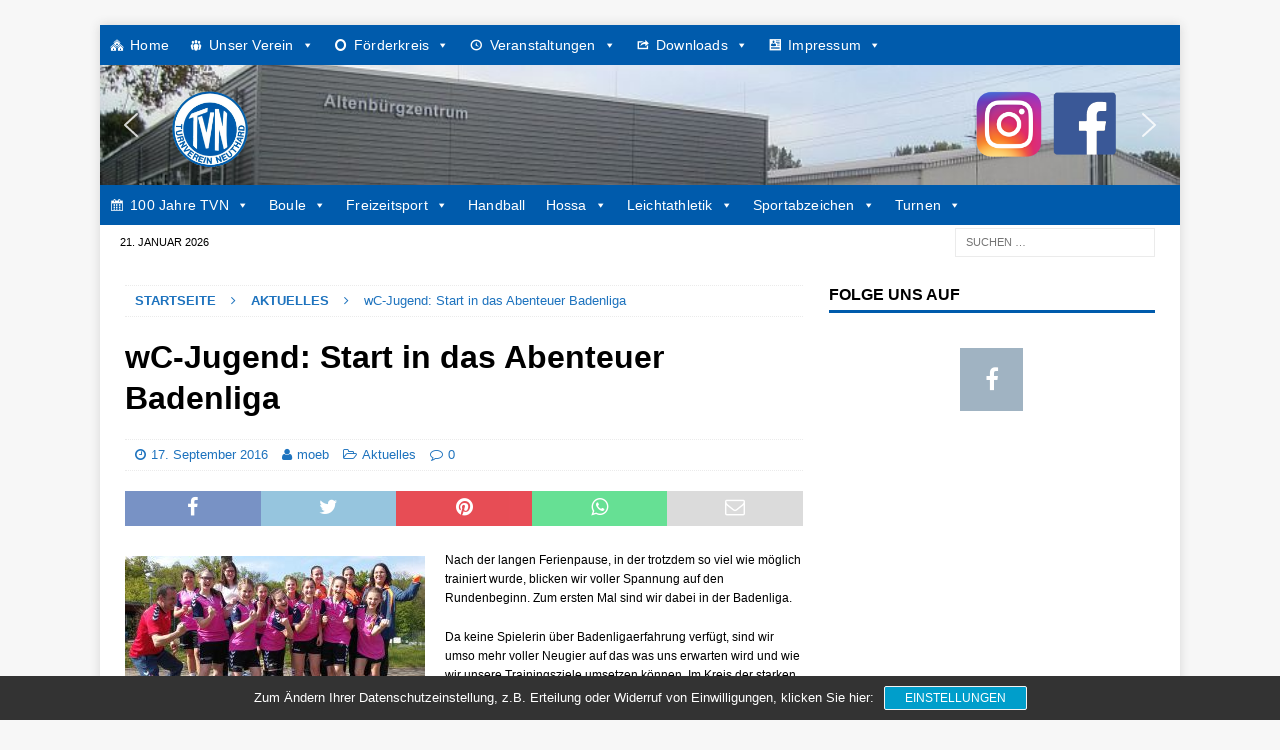

--- FILE ---
content_type: text/html; charset=UTF-8
request_url: https://www.tv-neuthard.de/wc-jugend-start-in-das-abenteuer-badenliga/
body_size: 17475
content:
<!DOCTYPE html><html class="no-js mh-one-sb" lang="de"><head><meta charset="UTF-8"><meta name="viewport" content="width=device-width, initial-scale=1.0"><link rel="profile" href="http://gmpg.org/xfn/11" /> <script data-cfasync="false" data-no-defer="1" data-no-minify="1" data-no-optimize="1">var ewww_webp_supported=!1;function check_webp_feature(A,e){var w;e=void 0!==e?e:function(){},ewww_webp_supported?e(ewww_webp_supported):((w=new Image).onload=function(){ewww_webp_supported=0<w.width&&0<w.height,e&&e(ewww_webp_supported)},w.onerror=function(){e&&e(!1)},w.src="data:image/webp;base64,"+{alpha:"UklGRkoAAABXRUJQVlA4WAoAAAAQAAAAAAAAAAAAQUxQSAwAAAARBxAR/Q9ERP8DAABWUDggGAAAABQBAJ0BKgEAAQAAAP4AAA3AAP7mtQAAAA=="}[A])}check_webp_feature("alpha");</script><script data-cfasync="false" data-no-defer="1" data-no-minify="1" data-no-optimize="1">var Arrive=function(c,w){"use strict";if(c.MutationObserver&&"undefined"!=typeof HTMLElement){var r,a=0,u=(r=HTMLElement.prototype.matches||HTMLElement.prototype.webkitMatchesSelector||HTMLElement.prototype.mozMatchesSelector||HTMLElement.prototype.msMatchesSelector,{matchesSelector:function(e,t){return e instanceof HTMLElement&&r.call(e,t)},addMethod:function(e,t,r){var a=e[t];e[t]=function(){return r.length==arguments.length?r.apply(this,arguments):"function"==typeof a?a.apply(this,arguments):void 0}},callCallbacks:function(e,t){t&&t.options.onceOnly&&1==t.firedElems.length&&(e=[e[0]]);for(var r,a=0;r=e[a];a++)r&&r.callback&&r.callback.call(r.elem,r.elem);t&&t.options.onceOnly&&1==t.firedElems.length&&t.me.unbindEventWithSelectorAndCallback.call(t.target,t.selector,t.callback)},checkChildNodesRecursively:function(e,t,r,a){for(var i,n=0;i=e[n];n++)r(i,t,a)&&a.push({callback:t.callback,elem:i}),0<i.childNodes.length&&u.checkChildNodesRecursively(i.childNodes,t,r,a)},mergeArrays:function(e,t){var r,a={};for(r in e)e.hasOwnProperty(r)&&(a[r]=e[r]);for(r in t)t.hasOwnProperty(r)&&(a[r]=t[r]);return a},toElementsArray:function(e){return e=void 0!==e&&("number"!=typeof e.length||e===c)?[e]:e}}),e=(l.prototype.addEvent=function(e,t,r,a){a={target:e,selector:t,options:r,callback:a,firedElems:[]};return this._beforeAdding&&this._beforeAdding(a),this._eventsBucket.push(a),a},l.prototype.removeEvent=function(e){for(var t,r=this._eventsBucket.length-1;t=this._eventsBucket[r];r--)e(t)&&(this._beforeRemoving&&this._beforeRemoving(t),(t=this._eventsBucket.splice(r,1))&&t.length&&(t[0].callback=null))},l.prototype.beforeAdding=function(e){this._beforeAdding=e},l.prototype.beforeRemoving=function(e){this._beforeRemoving=e},l),t=function(i,n){var o=new e,l=this,s={fireOnAttributesModification:!1};return o.beforeAdding(function(t){var e=t.target;e!==c.document&&e!==c||(e=document.getElementsByTagName("html")[0]);var r=new MutationObserver(function(e){n.call(this,e,t)}),a=i(t.options);r.observe(e,a),t.observer=r,t.me=l}),o.beforeRemoving(function(e){e.observer.disconnect()}),this.bindEvent=function(e,t,r){t=u.mergeArrays(s,t);for(var a=u.toElementsArray(this),i=0;i<a.length;i++)o.addEvent(a[i],e,t,r)},this.unbindEvent=function(){var r=u.toElementsArray(this);o.removeEvent(function(e){for(var t=0;t<r.length;t++)if(this===w||e.target===r[t])return!0;return!1})},this.unbindEventWithSelectorOrCallback=function(r){var a=u.toElementsArray(this),i=r,e="function"==typeof r?function(e){for(var t=0;t<a.length;t++)if((this===w||e.target===a[t])&&e.callback===i)return!0;return!1}:function(e){for(var t=0;t<a.length;t++)if((this===w||e.target===a[t])&&e.selector===r)return!0;return!1};o.removeEvent(e)},this.unbindEventWithSelectorAndCallback=function(r,a){var i=u.toElementsArray(this);o.removeEvent(function(e){for(var t=0;t<i.length;t++)if((this===w||e.target===i[t])&&e.selector===r&&e.callback===a)return!0;return!1})},this},i=new function(){var s={fireOnAttributesModification:!1,onceOnly:!1,existing:!1};function n(e,t,r){return!(!u.matchesSelector(e,t.selector)||(e._id===w&&(e._id=a++),-1!=t.firedElems.indexOf(e._id)))&&(t.firedElems.push(e._id),!0)}var c=(i=new t(function(e){var t={attributes:!1,childList:!0,subtree:!0};return e.fireOnAttributesModification&&(t.attributes=!0),t},function(e,i){e.forEach(function(e){var t=e.addedNodes,r=e.target,a=[];null!==t&&0<t.length?u.checkChildNodesRecursively(t,i,n,a):"attributes"===e.type&&n(r,i)&&a.push({callback:i.callback,elem:r}),u.callCallbacks(a,i)})})).bindEvent;return i.bindEvent=function(e,t,r){t=void 0===r?(r=t,s):u.mergeArrays(s,t);var a=u.toElementsArray(this);if(t.existing){for(var i=[],n=0;n<a.length;n++)for(var o=a[n].querySelectorAll(e),l=0;l<o.length;l++)i.push({callback:r,elem:o[l]});if(t.onceOnly&&i.length)return r.call(i[0].elem,i[0].elem);setTimeout(u.callCallbacks,1,i)}c.call(this,e,t,r)},i},o=new function(){var a={};function i(e,t){return u.matchesSelector(e,t.selector)}var n=(o=new t(function(){return{childList:!0,subtree:!0}},function(e,r){e.forEach(function(e){var t=e.removedNodes,e=[];null!==t&&0<t.length&&u.checkChildNodesRecursively(t,r,i,e),u.callCallbacks(e,r)})})).bindEvent;return o.bindEvent=function(e,t,r){t=void 0===r?(r=t,a):u.mergeArrays(a,t),n.call(this,e,t,r)},o};d(HTMLElement.prototype),d(NodeList.prototype),d(HTMLCollection.prototype),d(HTMLDocument.prototype),d(Window.prototype);var n={};return s(i,n,"unbindAllArrive"),s(o,n,"unbindAllLeave"),n}function l(){this._eventsBucket=[],this._beforeAdding=null,this._beforeRemoving=null}function s(e,t,r){u.addMethod(t,r,e.unbindEvent),u.addMethod(t,r,e.unbindEventWithSelectorOrCallback),u.addMethod(t,r,e.unbindEventWithSelectorAndCallback)}function d(e){e.arrive=i.bindEvent,s(i,e,"unbindArrive"),e.leave=o.bindEvent,s(o,e,"unbindLeave")}}(window,void 0),ewww_webp_supported=!1;function check_webp_feature(e,t){var r;ewww_webp_supported?t(ewww_webp_supported):((r=new Image).onload=function(){ewww_webp_supported=0<r.width&&0<r.height,t(ewww_webp_supported)},r.onerror=function(){t(!1)},r.src="data:image/webp;base64,"+{alpha:"UklGRkoAAABXRUJQVlA4WAoAAAAQAAAAAAAAAAAAQUxQSAwAAAARBxAR/Q9ERP8DAABWUDggGAAAABQBAJ0BKgEAAQAAAP4AAA3AAP7mtQAAAA==",animation:"UklGRlIAAABXRUJQVlA4WAoAAAASAAAAAAAAAAAAQU5JTQYAAAD/////AABBTk1GJgAAAAAAAAAAAAAAAAAAAGQAAABWUDhMDQAAAC8AAAAQBxAREYiI/gcA"}[e])}function ewwwLoadImages(e){if(e){for(var t=document.querySelectorAll(".batch-image img, .image-wrapper a, .ngg-pro-masonry-item a, .ngg-galleria-offscreen-seo-wrapper a"),r=0,a=t.length;r<a;r++)ewwwAttr(t[r],"data-src",t[r].getAttribute("data-webp")),ewwwAttr(t[r],"data-thumbnail",t[r].getAttribute("data-webp-thumbnail"));for(var i=document.querySelectorAll("div.woocommerce-product-gallery__image"),r=0,a=i.length;r<a;r++)ewwwAttr(i[r],"data-thumb",i[r].getAttribute("data-webp-thumb"))}for(var n=document.querySelectorAll("video"),r=0,a=n.length;r<a;r++)ewwwAttr(n[r],"poster",e?n[r].getAttribute("data-poster-webp"):n[r].getAttribute("data-poster-image"));for(var o,l=document.querySelectorAll("img.ewww_webp_lazy_load"),r=0,a=l.length;r<a;r++)e&&(ewwwAttr(l[r],"data-lazy-srcset",l[r].getAttribute("data-lazy-srcset-webp")),ewwwAttr(l[r],"data-srcset",l[r].getAttribute("data-srcset-webp")),ewwwAttr(l[r],"data-lazy-src",l[r].getAttribute("data-lazy-src-webp")),ewwwAttr(l[r],"data-src",l[r].getAttribute("data-src-webp")),ewwwAttr(l[r],"data-orig-file",l[r].getAttribute("data-webp-orig-file")),ewwwAttr(l[r],"data-medium-file",l[r].getAttribute("data-webp-medium-file")),ewwwAttr(l[r],"data-large-file",l[r].getAttribute("data-webp-large-file")),null!=(o=l[r].getAttribute("srcset"))&&!1!==o&&o.includes("R0lGOD")&&ewwwAttr(l[r],"src",l[r].getAttribute("data-lazy-src-webp"))),l[r].className=l[r].className.replace(/\bewww_webp_lazy_load\b/,"");for(var s=document.querySelectorAll(".ewww_webp"),r=0,a=s.length;r<a;r++)e?(ewwwAttr(s[r],"srcset",s[r].getAttribute("data-srcset-webp")),ewwwAttr(s[r],"src",s[r].getAttribute("data-src-webp")),ewwwAttr(s[r],"data-orig-file",s[r].getAttribute("data-webp-orig-file")),ewwwAttr(s[r],"data-medium-file",s[r].getAttribute("data-webp-medium-file")),ewwwAttr(s[r],"data-large-file",s[r].getAttribute("data-webp-large-file")),ewwwAttr(s[r],"data-large_image",s[r].getAttribute("data-webp-large_image")),ewwwAttr(s[r],"data-src",s[r].getAttribute("data-webp-src"))):(ewwwAttr(s[r],"srcset",s[r].getAttribute("data-srcset-img")),ewwwAttr(s[r],"src",s[r].getAttribute("data-src-img"))),s[r].className=s[r].className.replace(/\bewww_webp\b/,"ewww_webp_loaded");window.jQuery&&jQuery.fn.isotope&&jQuery.fn.imagesLoaded&&(jQuery(".fusion-posts-container-infinite").imagesLoaded(function(){jQuery(".fusion-posts-container-infinite").hasClass("isotope")&&jQuery(".fusion-posts-container-infinite").isotope()}),jQuery(".fusion-portfolio:not(.fusion-recent-works) .fusion-portfolio-wrapper").imagesLoaded(function(){jQuery(".fusion-portfolio:not(.fusion-recent-works) .fusion-portfolio-wrapper").isotope()}))}function ewwwWebPInit(e){ewwwLoadImages(e),ewwwNggLoadGalleries(e),document.arrive(".ewww_webp",function(){ewwwLoadImages(e)}),document.arrive(".ewww_webp_lazy_load",function(){ewwwLoadImages(e)}),document.arrive("videos",function(){ewwwLoadImages(e)}),"loading"==document.readyState?document.addEventListener("DOMContentLoaded",ewwwJSONParserInit):("undefined"!=typeof galleries&&ewwwNggParseGalleries(e),ewwwWooParseVariations(e))}function ewwwAttr(e,t,r){null!=r&&!1!==r&&e.setAttribute(t,r)}function ewwwJSONParserInit(){"undefined"!=typeof galleries&&check_webp_feature("alpha",ewwwNggParseGalleries),check_webp_feature("alpha",ewwwWooParseVariations)}function ewwwWooParseVariations(e){if(e)for(var t=document.querySelectorAll("form.variations_form"),r=0,a=t.length;r<a;r++){var i=t[r].getAttribute("data-product_variations"),n=!1;try{for(var o in i=JSON.parse(i))void 0!==i[o]&&void 0!==i[o].image&&(void 0!==i[o].image.src_webp&&(i[o].image.src=i[o].image.src_webp,n=!0),void 0!==i[o].image.srcset_webp&&(i[o].image.srcset=i[o].image.srcset_webp,n=!0),void 0!==i[o].image.full_src_webp&&(i[o].image.full_src=i[o].image.full_src_webp,n=!0),void 0!==i[o].image.gallery_thumbnail_src_webp&&(i[o].image.gallery_thumbnail_src=i[o].image.gallery_thumbnail_src_webp,n=!0),void 0!==i[o].image.thumb_src_webp&&(i[o].image.thumb_src=i[o].image.thumb_src_webp,n=!0));n&&ewwwAttr(t[r],"data-product_variations",JSON.stringify(i))}catch(e){}}}function ewwwNggParseGalleries(e){if(e)for(var t in galleries){var r=galleries[t];galleries[t].images_list=ewwwNggParseImageList(r.images_list)}}function ewwwNggLoadGalleries(e){e&&document.addEventListener("ngg.galleria.themeadded",function(e,t){window.ngg_galleria._create_backup=window.ngg_galleria.create,window.ngg_galleria.create=function(e,t){var r=$(e).data("id");return galleries["gallery_"+r].images_list=ewwwNggParseImageList(galleries["gallery_"+r].images_list),window.ngg_galleria._create_backup(e,t)}})}function ewwwNggParseImageList(e){for(var t in e){var r=e[t];if(void 0!==r["image-webp"]&&(e[t].image=r["image-webp"],delete e[t]["image-webp"]),void 0!==r["thumb-webp"]&&(e[t].thumb=r["thumb-webp"],delete e[t]["thumb-webp"]),void 0!==r.full_image_webp&&(e[t].full_image=r.full_image_webp,delete e[t].full_image_webp),void 0!==r.srcsets)for(var a in r.srcsets)nggSrcset=r.srcsets[a],void 0!==r.srcsets[a+"-webp"]&&(e[t].srcsets[a]=r.srcsets[a+"-webp"],delete e[t].srcsets[a+"-webp"]);if(void 0!==r.full_srcsets)for(var i in r.full_srcsets)nggFSrcset=r.full_srcsets[i],void 0!==r.full_srcsets[i+"-webp"]&&(e[t].full_srcsets[i]=r.full_srcsets[i+"-webp"],delete e[t].full_srcsets[i+"-webp"])}return e}check_webp_feature("alpha",ewwwWebPInit);</script><link media="all" href="https://www.tv-neuthard.de/wp-content/cache/autoptimize/css/autoptimize_7a23635949ddcd44bbac2fa49c97a0ac.css" rel="stylesheet"><link media="screen" href="https://www.tv-neuthard.de/wp-content/cache/autoptimize/css/autoptimize_51a8b4ff7810fc7d99d94f35e04fcfbb.css" rel="stylesheet"><title>wC-Jugend: Start in das Abenteuer Badenliga &#8211; TV Neuthard e. V.</title><meta name='robots' content='max-image-preview:large' /><link rel="alternate" type="application/rss+xml" title="TV Neuthard e. V. &raquo; Feed" href="https://www.tv-neuthard.de/feed/" /> <script type="text/javascript">window._wpemojiSettings = {"baseUrl":"https:\/\/s.w.org\/images\/core\/emoji\/16.0.1\/72x72\/","ext":".png","svgUrl":"https:\/\/s.w.org\/images\/core\/emoji\/16.0.1\/svg\/","svgExt":".svg","source":{"concatemoji":"https:\/\/www.tv-neuthard.de\/wp-includes\/js\/wp-emoji-release.min.js?ver=32ce1986bfe8a10c6ee890a1179d7314"}};
/*! This file is auto-generated */
!function(s,n){var o,i,e;function c(e){try{var t={supportTests:e,timestamp:(new Date).valueOf()};sessionStorage.setItem(o,JSON.stringify(t))}catch(e){}}function p(e,t,n){e.clearRect(0,0,e.canvas.width,e.canvas.height),e.fillText(t,0,0);var t=new Uint32Array(e.getImageData(0,0,e.canvas.width,e.canvas.height).data),a=(e.clearRect(0,0,e.canvas.width,e.canvas.height),e.fillText(n,0,0),new Uint32Array(e.getImageData(0,0,e.canvas.width,e.canvas.height).data));return t.every(function(e,t){return e===a[t]})}function u(e,t){e.clearRect(0,0,e.canvas.width,e.canvas.height),e.fillText(t,0,0);for(var n=e.getImageData(16,16,1,1),a=0;a<n.data.length;a++)if(0!==n.data[a])return!1;return!0}function f(e,t,n,a){switch(t){case"flag":return n(e,"\ud83c\udff3\ufe0f\u200d\u26a7\ufe0f","\ud83c\udff3\ufe0f\u200b\u26a7\ufe0f")?!1:!n(e,"\ud83c\udde8\ud83c\uddf6","\ud83c\udde8\u200b\ud83c\uddf6")&&!n(e,"\ud83c\udff4\udb40\udc67\udb40\udc62\udb40\udc65\udb40\udc6e\udb40\udc67\udb40\udc7f","\ud83c\udff4\u200b\udb40\udc67\u200b\udb40\udc62\u200b\udb40\udc65\u200b\udb40\udc6e\u200b\udb40\udc67\u200b\udb40\udc7f");case"emoji":return!a(e,"\ud83e\udedf")}return!1}function g(e,t,n,a){var r="undefined"!=typeof WorkerGlobalScope&&self instanceof WorkerGlobalScope?new OffscreenCanvas(300,150):s.createElement("canvas"),o=r.getContext("2d",{willReadFrequently:!0}),i=(o.textBaseline="top",o.font="600 32px Arial",{});return e.forEach(function(e){i[e]=t(o,e,n,a)}),i}function t(e){var t=s.createElement("script");t.src=e,t.defer=!0,s.head.appendChild(t)}"undefined"!=typeof Promise&&(o="wpEmojiSettingsSupports",i=["flag","emoji"],n.supports={everything:!0,everythingExceptFlag:!0},e=new Promise(function(e){s.addEventListener("DOMContentLoaded",e,{once:!0})}),new Promise(function(t){var n=function(){try{var e=JSON.parse(sessionStorage.getItem(o));if("object"==typeof e&&"number"==typeof e.timestamp&&(new Date).valueOf()<e.timestamp+604800&&"object"==typeof e.supportTests)return e.supportTests}catch(e){}return null}();if(!n){if("undefined"!=typeof Worker&&"undefined"!=typeof OffscreenCanvas&&"undefined"!=typeof URL&&URL.createObjectURL&&"undefined"!=typeof Blob)try{var e="postMessage("+g.toString()+"("+[JSON.stringify(i),f.toString(),p.toString(),u.toString()].join(",")+"));",a=new Blob([e],{type:"text/javascript"}),r=new Worker(URL.createObjectURL(a),{name:"wpTestEmojiSupports"});return void(r.onmessage=function(e){c(n=e.data),r.terminate(),t(n)})}catch(e){}c(n=g(i,f,p,u))}t(n)}).then(function(e){for(var t in e)n.supports[t]=e[t],n.supports.everything=n.supports.everything&&n.supports[t],"flag"!==t&&(n.supports.everythingExceptFlag=n.supports.everythingExceptFlag&&n.supports[t]);n.supports.everythingExceptFlag=n.supports.everythingExceptFlag&&!n.supports.flag,n.DOMReady=!1,n.readyCallback=function(){n.DOMReady=!0}}).then(function(){return e}).then(function(){var e;n.supports.everything||(n.readyCallback(),(e=n.source||{}).concatemoji?t(e.concatemoji):e.wpemoji&&e.twemoji&&(t(e.twemoji),t(e.wpemoji)))}))}((window,document),window._wpemojiSettings);</script> <!--[if lt IE 8]><link rel='stylesheet' id='ccchildpagesiecss-css' href='https://www.tv-neuthard.de/wp-content/plugins/cc-child-pages/includes/css/styles.ie.css?ver=1.43' type='text/css' media='all' /> <![endif]--><link rel='stylesheet' id='megamenu-css' href='https://www.tv-neuthard.de/wp-content/cache/autoptimize/css/autoptimize_single_ad67f6b5362d16904cf7cf5c4d6610e9.css?ver=bc46b4' type='text/css' media='all' /><link rel='stylesheet' id='dashicons-css' href='https://www.tv-neuthard.de/wp-includes/css/dashicons.min.css?ver=32ce1986bfe8a10c6ee890a1179d7314' type='text/css' media='all' /> <script>(function(){this._N2=this._N2||{_r:[],_d:[],r:function(){this._r.push(arguments)},d:function(){this._d.push(arguments)}}}).call(window);</script> <script>_N2.r('documentReady',function(){_N2.r(["documentReady","smartslider-frontend","SmartSliderWidgetArrowImage","ss-simple"],function(){new _N2.SmartSliderSimple('n2-ss-2',{"admin":false,"background.video.mobile":1,"loadingTime":2000,"alias":{"id":0,"smoothScroll":0,"slideSwitch":0,"scroll":1},"align":"normal","isDelayed":0,"responsive":{"mediaQueries":{"all":false,"desktopportrait":["(min-width: 1200px)"],"tabletportrait":["(orientation: landscape) and (max-width: 1199px) and (min-width: 901px)","(orientation: portrait) and (max-width: 1199px) and (min-width: 701px)"],"mobileportrait":["(orientation: landscape) and (max-width: 900px)","(orientation: portrait) and (max-width: 700px)"]},"base":{"slideOuterWidth":900,"slideOuterHeight":100,"sliderWidth":900,"sliderHeight":100,"slideWidth":900,"slideHeight":100},"hideOn":{"desktopLandscape":false,"desktopPortrait":false,"tabletLandscape":false,"tabletPortrait":false,"mobileLandscape":false,"mobilePortrait":false},"onResizeEnabled":true,"type":"auto","sliderHeightBasedOn":"real","focusUser":1,"focusEdge":"auto","breakpoints":[{"device":"tabletPortrait","type":"max-screen-width","portraitWidth":1199,"landscapeWidth":1199},{"device":"mobilePortrait","type":"max-screen-width","portraitWidth":700,"landscapeWidth":900}],"enabledDevices":{"desktopLandscape":0,"desktopPortrait":1,"tabletLandscape":0,"tabletPortrait":1,"mobileLandscape":0,"mobilePortrait":1},"sizes":{"desktopPortrait":{"width":900,"height":100,"max":3000,"min":900},"tabletPortrait":{"width":701,"height":77,"customHeight":false,"max":1199,"min":701},"mobilePortrait":{"width":320,"height":35,"customHeight":false,"max":900,"min":320}},"overflowHiddenPage":0,"focus":{"offsetTop":"#wpadminbar","offsetBottom":""}},"controls":{"mousewheel":0,"touch":"horizontal","keyboard":1,"blockCarouselInteraction":1},"playWhenVisible":1,"playWhenVisibleAt":0.5,"lazyLoad":0,"lazyLoadNeighbor":0,"blockrightclick":0,"maintainSession":0,"autoplay":{"enabled":1,"start":1,"duration":8000,"autoplayLoop":1,"allowReStart":0,"pause":{"click":1,"mouse":"0","mediaStarted":1},"resume":{"click":0,"mouse":"0","mediaEnded":1,"slidechanged":0},"interval":1,"intervalModifier":"loop","intervalSlide":"current"},"perspective":1500,"layerMode":{"playOnce":0,"playFirstLayer":1,"mode":"skippable","inAnimation":"mainInEnd"},"bgAnimations":0,"mainanimation":{"type":"horizontal","duration":800,"delay":0,"ease":"easeOutQuad","shiftedBackgroundAnimation":0},"carousel":1,"initCallbacks":function(){new _N2.SmartSliderWidgetArrowImage(this)}})})});</script><script type="text/javascript" src="https://www.tv-neuthard.de/wp-includes/js/jquery/jquery.min.js?ver=3.7.1" id="jquery-core-js"></script> <script type="text/javascript" id="sp-dsgvo-js-extra">var spDsgvoGeneralConfig = {"ajaxUrl":"https:\/\/www.tv-neuthard.de\/wp-admin\/admin-ajax.php","wpJsonUrl":"https:\/\/www.tv-neuthard.de\/wp-json\/legalweb\/v1\/","cookieName":"sp_dsgvo_cookie_settings","cookieVersion":"0","cookieLifeTime":"86400","cookieLifeTimeDismiss":"86400","locale":"de_DE","privacyPolicyPageId":"19185","privacyPolicyPageUrl":"https:\/\/www.tv-neuthard.de\/datenschutzvereinbarungen\/","imprintPageId":"19187","imprintPageUrl":"https:\/\/www.tv-neuthard.de\/impressum-2\/","showNoticeOnClose":"1","initialDisplayType":"cookie_notice","allIntegrationSlugs":[],"noticeHideEffect":"none","noticeOnScroll":"","noticeOnScrollOffset":"100","currentPageId":"11842","forceCookieInfo":"1","clientSideBlocking":"0"};
var spDsgvoIntegrationConfig = [];</script> <script type="text/javascript" id="slimbox2_autoload-js-extra">var slimbox2_options = {"autoload":"1","overlayColor":"#000000","loop":"","overlayOpacity":"0.8","overlayFadeDuration":"400","resizeDuration":"400","resizeEasing":"swing","initialWidth":"250","initialHeight":"250","imageFadeDuration":"400","captionAnimationDuration":"400","caption":"el.title || el.firstChild.alt || el.firstChild.title || el.href || el.href","url":"1","selector":"div.entry-content, div.gallery, div.entry, div.post, div#page, body","counterText":"Bild {x} von {y}","closeKeys":"27,88,67","previousKeys":"37,90","nextKeys":"39,86","prev":"https:\/\/www.tv-neuthard.de\/wp-content\/plugins\/wp-slimbox2\/images\/de_DE\/prevlabel-de.gif","next":"https:\/\/www.tv-neuthard.de\/wp-content\/plugins\/wp-slimbox2\/images\/de_DE\/nextlabel-de.gif","close":"https:\/\/www.tv-neuthard.de\/wp-content\/plugins\/wp-slimbox2\/images\/de_DE\/closelabel-de.gif","picasaweb":"","flickr":"","mobile":""};</script> <link rel="https://api.w.org/" href="https://www.tv-neuthard.de/wp-json/" /><link rel="alternate" title="JSON" type="application/json" href="https://www.tv-neuthard.de/wp-json/wp/v2/posts/11842" /><link rel="EditURI" type="application/rsd+xml" title="RSD" href="https://www.tv-neuthard.de/xmlrpc.php?rsd" /><link rel="canonical" href="https://www.tv-neuthard.de/wc-jugend-start-in-das-abenteuer-badenliga/" /><link rel='shortlink' href='https://www.tv-neuthard.de/?p=11842' /><link rel="alternate" title="oEmbed (JSON)" type="application/json+oembed" href="https://www.tv-neuthard.de/wp-json/oembed/1.0/embed?url=https%3A%2F%2Fwww.tv-neuthard.de%2Fwc-jugend-start-in-das-abenteuer-badenliga%2F" /><link rel="alternate" title="oEmbed (XML)" type="text/xml+oembed" href="https://www.tv-neuthard.de/wp-json/oembed/1.0/embed?url=https%3A%2F%2Fwww.tv-neuthard.de%2Fwc-jugend-start-in-das-abenteuer-badenliga%2F&#038;format=xml" /> <!--[if lt IE 9]> <script src="https://www.tv-neuthard.de/wp-content/themes/mh-magazine/js/css3-mediaqueries.js"></script> <![endif]--><link rel="icon" href="https://www.tv-neuthard.de/wp-content/uploads/2015/08/cropped-TVN-75x75.jpg" sizes="32x32" /><link rel="icon" href="https://www.tv-neuthard.de/wp-content/uploads/2015/08/cropped-TVN-300x300.jpg" sizes="192x192" /><link rel="apple-touch-icon" href="https://www.tv-neuthard.de/wp-content/uploads/2015/08/cropped-TVN-300x300.jpg" /><meta name="msapplication-TileImage" content="https://www.tv-neuthard.de/wp-content/uploads/2015/08/cropped-TVN-300x300.jpg" /></head><body id="mh-mobile" class="wp-singular post-template-default single single-post postid-11842 single-format-standard wp-theme-mh-magazine mega-menu-mh-main-nav mega-menu-mh-extra-nav mega-menu-mh-header-nav mh-boxed-layout mh-right-sb mh-loop-layout3 mh-widget-layout1" itemscope="itemscope" itemtype="http://schema.org/WebPage">
<script data-cfasync="false" data-no-defer="1" data-no-minify="1" data-no-optimize="1">if(typeof ewww_webp_supported==="undefined"){var ewww_webp_supported=!1}if(ewww_webp_supported){document.body.classList.add("webp-support")}</script><div class="mh-container mh-container-outer"><div class="mh-header-nav-mobile clearfix"></div><header class="mh-header" itemscope="itemscope" itemtype="http://schema.org/WPHeader"><div class="mh-container mh-container-inner clearfix"><div class="mh-custom-header clearfix"></div></div><div class="mh-extra-nav-wrap"><nav class="mh-navigation mh-extra-nav mh-container mh-container-inner clearfix" itemscope="itemscope" itemtype="http://schema.org/SiteNavigationElement"><div id="mega-menu-wrap-mh_main_nav" class="mega-menu-wrap"><div class="mega-menu-toggle"><div class="mega-toggle-blocks-left"></div><div class="mega-toggle-blocks-center"></div><div class="mega-toggle-blocks-right"><div class='mega-toggle-block mega-menu-toggle-block mega-toggle-block-1' id='mega-toggle-block-1' tabindex='0'><span class='mega-toggle-label' role='button' aria-expanded='false'><span class='mega-toggle-label-closed'>Verein</span><span class='mega-toggle-label-open'>Verein</span></span></div></div></div><ul id="mega-menu-mh_main_nav" class="mega-menu max-mega-menu mega-menu-horizontal mega-no-js" data-event="hover_intent" data-effect="slide_up" data-effect-speed="200" data-effect-mobile="disabled" data-effect-speed-mobile="0" data-mobile-force-width="false" data-second-click="go" data-document-click="collapse" data-vertical-behaviour="accordion" data-breakpoint="600" data-unbind="true" data-mobile-state="collapse_all" data-mobile-direction="vertical" data-hover-intent-timeout="300" data-hover-intent-interval="100"><li class="mega-menu-item mega-menu-item-type-post_type mega-menu-item-object-page mega-menu-item-home mega-align-bottom-left mega-menu-flyout mega-has-icon mega-icon-left mega-menu-item-12887" id="mega-menu-item-12887"><a class="dashicons-admin-multisite mega-menu-link" href="https://www.tv-neuthard.de/" tabindex="0">Home</a></li><li class="mega-menu-item mega-menu-item-type-post_type mega-menu-item-object-page mega-menu-item-has-children mega-menu-megamenu mega-align-bottom-left mega-menu-megamenu mega-has-icon mega-icon-left mega-menu-item-457" id="mega-menu-item-457"><a class="dashicons-groups mega-menu-link" href="https://www.tv-neuthard.de/unser-verein/" aria-expanded="false" tabindex="0">Unser Verein<span class="mega-indicator" aria-hidden="true"></span></a><ul class="mega-sub-menu"><li class="mega-menu-item mega-menu-item-type-post_type mega-menu-item-object-page mega-menu-column-standard mega-menu-columns-1-of-6 mega-menu-item-460" style="--columns:6; --span:1" id="mega-menu-item-460"><a class="mega-menu-link" href="https://www.tv-neuthard.de/unser-verein/verwaltung/">TVN Verwaltung</a></li><li class="mega-menu-item mega-menu-item-type-post_type mega-menu-item-object-page mega-menu-column-standard mega-menu-columns-1-of-6 mega-menu-item-458" style="--columns:6; --span:1" id="mega-menu-item-458"><a class="mega-menu-link" href="https://www.tv-neuthard.de/unser-verein/geschichte-des-tvn/">Geschichte des TVN</a></li><li class="mega-menu-item mega-menu-item-type-post_type mega-menu-item-object-page mega-menu-column-standard mega-menu-columns-1-of-6 mega-menu-item-459" style="--columns:6; --span:1" id="mega-menu-item-459"><a class="mega-menu-link" href="https://www.tv-neuthard.de/unser-verein/sportstaetten/">Sportstätten</a></li><li class="mega-menu-item mega-menu-item-type-post_type mega-menu-item-object-page mega-menu-item-has-children mega-menu-column-standard mega-menu-columns-1-of-6 mega-menu-item-3912" style="--columns:6; --span:1" id="mega-menu-item-3912"><a class="mega-menu-link" href="https://www.tv-neuthard.de/unser-verein/tvn-sporthaus-2/">TVN Sporthaus<span class="mega-indicator" aria-hidden="true"></span></a><ul class="mega-sub-menu"><li class="mega-menu-item mega-menu-item-type-post_type mega-menu-item-object-page mega-menu-item-3913" id="mega-menu-item-3913"><a class="mega-menu-link" href="https://www.tv-neuthard.de/unser-verein/tvn-sporthaus-2/gaststaette-im-tvn-sporthaus/">Gaststätte TVN Sporthaus</a></li><li class="mega-menu-item mega-menu-item-type-post_type mega-menu-item-object-page mega-menu-item-3914" id="mega-menu-item-3914"><a class="mega-menu-link" href="https://www.tv-neuthard.de/unser-verein/tvn-sporthaus-2/geschichte-des-tvn-sporthauses/">Geschichte des TVN Sporthauses</a></li><li class="mega-menu-item mega-menu-item-type-post_type mega-menu-item-object-page mega-menu-item-has-children mega-has-icon mega-icon-left mega-menu-item-18297" id="mega-menu-item-18297"><a class="dashicons-admin-appearance mega-menu-link" href="https://www.tv-neuthard.de/unser-verein/tvn-sporthaus-2/sanierung-sporthaus-2020/" aria-expanded="false">Sanierung Sporthaus 2020<span class="mega-indicator" aria-hidden="true"></span></a><ul class="mega-sub-menu"><li class="mega-menu-item mega-menu-item-type-post_type mega-menu-item-object-page mega-menu-item-18298" id="mega-menu-item-18298"><a class="mega-menu-link" href="https://www.tv-neuthard.de/unser-verein/tvn-sporthaus-2/sanierung-sporthaus-2020/bautagebuch/">Bautagebuch</a></li><li class="mega-menu-item mega-menu-item-type-post_type mega-menu-item-object-page mega-menu-item-18299" id="mega-menu-item-18299"><a class="mega-menu-link" href="https://www.tv-neuthard.de/unser-verein/tvn-sporthaus-2/sanierung-sporthaus-2020/bildergalerie-sanierung/">Bildergalerie Sanierung</a></li><li class="mega-menu-item mega-menu-item-type-post_type mega-menu-item-object-page mega-menu-item-18303" id="mega-menu-item-18303"><a class="mega-menu-link" href="https://www.tv-neuthard.de/unser-verein/tvn-sporthaus-2/sanierung-sporthaus-2020/unterstuetzer-werden/">Unterstützer werden</a></li></ul></li></ul></li><li class="mega-menu-item mega-menu-item-type-custom mega-menu-item-object-custom mega-menu-column-standard mega-menu-columns-1-of-6 mega-menu-item-19345" style="--columns:6; --span:1" id="mega-menu-item-19345"><a class="mega-menu-link" href="https://www.tv-neuthard.de/mytvn">Anmelden</a></li></ul></li><li class="mega-menu-item mega-menu-item-type-post_type mega-menu-item-object-page mega-menu-item-has-children mega-align-bottom-left mega-menu-flyout mega-has-icon mega-icon-left mega-menu-item-461" id="mega-menu-item-461"><a class="dashicons-marker mega-menu-link" href="https://www.tv-neuthard.de/foerderverein/" aria-expanded="false" tabindex="0">Förderkreis<span class="mega-indicator" aria-hidden="true"></span></a><ul class="mega-sub-menu"><li class="mega-menu-item mega-menu-item-type-post_type mega-menu-item-object-page mega-menu-item-1182" id="mega-menu-item-1182"><a class="mega-menu-link" href="https://www.tv-neuthard.de/foerderverein/foerdermoeglichkeiten-firmen/">Fördermöglichkeiten Firmen</a></li><li class="mega-menu-item mega-menu-item-type-post_type mega-menu-item-object-page mega-menu-item-1183" id="mega-menu-item-1183"><a class="mega-menu-link" href="https://www.tv-neuthard.de/foerderverein/foerdermoeglichkeiten-privatpersonen/">Fördermöglichkeiten Privat</a></li><li class="mega-menu-item mega-menu-item-type-post_type mega-menu-item-object-page mega-menu-item-1181" id="mega-menu-item-1181"><a class="mega-menu-link" href="https://www.tv-neuthard.de/foerderverein/ansprechpartner/">Ansprechpartner</a></li></ul></li><li class="mega-menu-item mega-menu-item-type-post_type mega-menu-item-object-page mega-menu-item-has-children mega-align-bottom-left mega-menu-flyout mega-has-icon mega-icon-left mega-menu-item-462" id="mega-menu-item-462"><a class="dashicons-clock mega-menu-link" href="https://www.tv-neuthard.de/veranstaltungen/" aria-expanded="false" tabindex="0">Veranstaltungen<span class="mega-indicator" aria-hidden="true"></span></a><ul class="mega-sub-menu"><li class="mega-menu-item mega-menu-item-type-post_type mega-menu-item-object-page mega-menu-item-463" id="mega-menu-item-463"><a class="mega-menu-link" href="https://www.tv-neuthard.de/veranstaltungen/veranstaltungsdetails/">Veranstaltungsdetails</a></li></ul></li><li class="mega-menu-item mega-menu-item-type-post_type mega-menu-item-object-page mega-menu-item-has-children mega-align-bottom-left mega-menu-flyout mega-has-icon mega-icon-left mega-menu-item-464" id="mega-menu-item-464"><a class="dashicons-share-alt2 mega-menu-link" href="https://www.tv-neuthard.de/formulare/" aria-expanded="false" tabindex="0">Downloads<span class="mega-indicator" aria-hidden="true"></span></a><ul class="mega-sub-menu"><li class="mega-menu-item mega-menu-item-type-post_type mega-menu-item-object-page mega-menu-item-19799" id="mega-menu-item-19799"><a class="mega-menu-link" href="https://www.tv-neuthard.de/formulare/satzung-jugendsatzung/">Satzung / Jugendsatzung</a></li><li class="mega-menu-item mega-menu-item-type-post_type mega-menu-item-object-page mega-menu-item-19798" id="mega-menu-item-19798"><a class="mega-menu-link" href="https://www.tv-neuthard.de/formulare/beitrittserklaerungen/">Beitrittserklärungen</a></li></ul></li><li class="mega-menu-item mega-menu-item-type-post_type mega-menu-item-object-page mega-menu-item-has-children mega-align-bottom-left mega-menu-flyout mega-has-icon mega-icon-left mega-menu-item-465" id="mega-menu-item-465"><a class="dashicons-id-alt mega-menu-link" href="https://www.tv-neuthard.de/impressum/" aria-expanded="false" tabindex="0">Impressum<span class="mega-indicator" aria-hidden="true"></span></a><ul class="mega-sub-menu"><li class="mega-menu-item mega-menu-item-type-post_type mega-menu-item-object-page mega-menu-item-privacy-policy mega-menu-item-1711" id="mega-menu-item-1711"><a class="mega-menu-link" href="https://www.tv-neuthard.de/impressum/disclaimer/">Disclaimer / Datenschutz</a></li></ul></li></ul></div></nav></div><div class="n2-section-smartslider fitvidsignore " data-ssid="2" tabindex="0" role="region" aria-label="Slider"><div id="n2-ss-2-align" class="n2-ss-align"><div class="n2-padding"><div id="n2-ss-2" data-creator="Smart Slider 3" data-responsive="auto" class="n2-ss-slider n2-ow n2-has-hover n2notransition  "><div class="n2-ss-slider-wrapper-inside"><div class="n2-ss-slider-1 n2_ss__touch_element n2-ow"><div class="n2-ss-slider-2 n2-ow"><div class="n2-ss-slider-3 n2-ow"><div class="n2-ss-slide-backgrounds n2-ow-all"><div class="n2-ss-slide-background" data-public-id="1" data-mode="fill"><div class="n2-ss-slide-background-image" data-blur="0" data-opacity="100" data-x="80" data-y="21" data-alt="" data-title="" style="--ss-o-pos-x:80%;--ss-o-pos-y:21%"><picture class="skip-lazy" data-skip-lazy="1"><img src="//www.tv-neuthard.de/wp-content/uploads/2020/06/Altenbürgzentrum-1.jpg" alt="" title="" loading="lazy" class="skip-lazy" data-skip-lazy="1"></picture></div><div data-color="RGBA(255,255,255,0)" style="background-color: RGBA(255,255,255,0);" class="n2-ss-slide-background-color"></div></div><div class="n2-ss-slide-background" data-public-id="2" data-mode="fill"><div class="n2-ss-slide-background-image" data-blur="0" data-opacity="100" data-x="55" data-y="85" data-alt="" data-title="" style="--ss-o-pos-x:55%;--ss-o-pos-y:85%"><picture class="skip-lazy" data-skip-lazy="1"><img src="//www.tv-neuthard.de/wp-content/uploads/2020/03/AbuHa.jpg" alt="" title="" loading="lazy" class="skip-lazy" data-skip-lazy="1"></picture></div><div data-color="RGBA(255,255,255,0)" style="background-color: RGBA(255,255,255,0);" class="n2-ss-slide-background-color"></div></div><div class="n2-ss-slide-background" data-public-id="3" data-mode="fill"><div class="n2-ss-slide-background-image" data-blur="0" data-opacity="100" data-x="58" data-y="64" data-alt="" data-title="" style="--ss-o-pos-x:58%;--ss-o-pos-y:64%"><picture class="skip-lazy" data-skip-lazy="1"><img src="//www.tv-neuthard.de/wp-content/uploads/2013/09/hd_wsp_01.jpg" alt="" title="" loading="lazy" class="skip-lazy" data-skip-lazy="1"></picture></div><div data-color="RGBA(255,255,255,0)" style="background-color: RGBA(255,255,255,0);" class="n2-ss-slide-background-color"></div></div><div class="n2-ss-slide-background" data-public-id="4" data-mode="fill"><div class="n2-ss-slide-background-image" data-blur="0" data-opacity="100" data-x="50" data-y="50" data-alt="" data-title=""><picture class="skip-lazy" data-skip-lazy="1"><img src="//www.tv-neuthard.de/wp-content/uploads/2013/09/cropped-hd_abs_01.jpg" alt="" title="" loading="lazy" class="skip-lazy" data-skip-lazy="1"></picture></div><div data-color="RGBA(255,255,255,0)" style="background-color: RGBA(255,255,255,0);" class="n2-ss-slide-background-color"></div></div><div class="n2-ss-slide-background" data-public-id="5" data-mode="fill"><div class="n2-ss-slide-background-image" data-blur="0" data-opacity="100" data-x="50" data-y="50" data-alt="" data-title=""><picture class="skip-lazy" data-skip-lazy="1"><img src="//www.tv-neuthard.de/wp-content/uploads/2013/09/hd_sth_01.jpg" alt="" title="" loading="lazy" class="skip-lazy" data-skip-lazy="1"></picture></div><div data-color="RGBA(255,255,255,0)" style="background-color: RGBA(255,255,255,0);" class="n2-ss-slide-background-color"></div></div></div><div class="n2-ss-slider-4 n2-ow"> <svg xmlns="http://www.w3.org/2000/svg" viewBox="0 0 900 100" data-related-device="desktopPortrait" class="n2-ow n2-ss-preserve-size n2-ss-preserve-size--slider n2-ss-slide-limiter"></svg><div data-first="1" data-slide-duration="0" data-id="8" data-slide-public-id="1" data-title="Altenbürgzentrum" class="n2-ss-slide n2-ow  n2-ss-slide-8"><div role="note" class="n2-ss-slide--focus" tabindex="-1">Altenbürgzentrum</div><div class="n2-ss-layers-container n2-ss-slide-limiter n2-ow"><div class="n2-ss-layer n2-ow n-uc-fUpaKmQSb6RJ" data-sstype="slide" data-pm="default"><div class="n2-ss-layer n2-ow n-uc-16a9962c019be" data-pm="default" data-sstype="content" data-hasbackground="0"><div class="n2-ss-section-main-content n2-ss-layer-with-background n2-ss-layer-content n2-ow n-uc-16a9962c019be-inner"><div class="n2-ss-layer n2-ow n-uc-YKxN2yxNiywM" data-pm="absolute" data-responsiveposition="1" data-desktopportraitleft="371" data-desktopportraittop="0" data-responsivesize="1" data-desktopportraitwidth="52" data-desktopportraitheight="54" data-desktopportraitalign="center" data-desktopportraitvalign="middle" data-parentid="" data-desktopportraitparentalign="center" data-desktopportraitparentvalign="middle" data-sstype="layer"><div class=" n2-ss-item-image-content n2-ss-item-content n2-ow-all"><a target="_blank" href="https://www.facebook.com/TVN1923/"><img id="n2-ss-2item1" alt="Bild ist nicht verfügbar " class="skip-lazy" width="448" height="448" data-skip-lazy="1" src="//www.tv-neuthard.de/wp-content/uploads/2017/04/facebook-1.png" /></a></div></div><div class="n2-ss-layer n2-ow n-uc-68L8Y9eozg2m" data-pm="absolute" data-responsiveposition="1" data-desktopportraitleft="308" data-desktopportraittop="-2" data-responsivesize="1" data-desktopportraitwidth="61" data-desktopportraitheight="58" data-desktopportraitalign="center" data-desktopportraitvalign="middle" data-parentid="" data-desktopportraitparentalign="center" data-desktopportraitparentvalign="middle" data-sstype="layer"><div class=" n2-ss-item-image-content n2-ss-item-content n2-ow-all"><a target="_blank" href="https://www.instagram.com/tvnhandball/?hl=de"><img id="n2-ss-2item2" alt="Bild ist nicht verfügbar " class="skip-lazy" width="1000" height="1000" data-skip-lazy="1" src="//www.tv-neuthard.de/wp-content/uploads/2020/06/instagram_PNG9.png" /></a></div></div><div class="n2-ss-layer n2-ow n-uc-P49XeplUtBsl" data-pm="absolute" data-responsiveposition="1" data-desktopportraitleft="-358" data-desktopportraittop="0" data-responsivesize="1" data-desktopportraitwidth="64" data-desktopportraitheight="57" data-desktopportraitalign="center" data-desktopportraitvalign="middle" data-parentid="" data-desktopportraitparentalign="center" data-desktopportraitparentvalign="middle" data-sstype="layer"><div class=" n2-ss-item-image-content n2-ss-item-content n2-ow-all"><a href="https://www.tv-neuthard.de/"><img id="n2-ss-2item3" alt="Bild ist nicht verfügbar " class="skip-lazy" width="300" height="300" data-skip-lazy="1" src="//www.tv-neuthard.de/wp-content/uploads/2017/04/tvn300_tr.png" /></a></div></div></div></div></div></div></div><div data-slide-duration="0" data-id="7" data-slide-public-id="2" data-title="AbuHa" class="n2-ss-slide n2-ow  n2-ss-slide-7"><div role="note" class="n2-ss-slide--focus" tabindex="-1">AbuHa</div><div class="n2-ss-layers-container n2-ss-slide-limiter n2-ow"><div class="n2-ss-layer n2-ow n-uc-XwMuzASTsCRF" data-sstype="slide" data-pm="default"><div class="n2-ss-layer n2-ow n-uc-18314b33ffbe0" data-pm="default" data-sstype="content" data-hasbackground="0"><div class="n2-ss-section-main-content n2-ss-layer-with-background n2-ss-layer-content n2-ow n-uc-18314b33ffbe0-inner"><div class="n2-ss-layer n2-ow n-uc-gN7KaW5mSUt0" data-pm="absolute" data-responsiveposition="1" data-desktopportraitleft="-358" data-desktopportraittop="0" data-responsivesize="1" data-desktopportraitwidth="64" data-desktopportraitheight="57" data-desktopportraitalign="center" data-desktopportraitvalign="middle" data-parentid="" data-desktopportraitparentalign="center" data-desktopportraitparentvalign="middle" data-sstype="layer"><div class=" n2-ss-item-image-content n2-ss-item-content n2-ow-all"><a href="https://www.tv-neuthard.de/"><img id="n2-ss-2item4" alt="Bild ist nicht verfügbar " class="skip-lazy" loading="lazy" width="300" height="300" data-skip-lazy="1" src="//www.tv-neuthard.de/wp-content/uploads/2017/04/tvn300_tr.png" /></a></div></div><div class="n2-ss-layer n2-ow n-uc-4f27uq39i1a0" data-pm="absolute" data-responsiveposition="1" data-desktopportraitleft="371" data-desktopportraittop="0" data-responsivesize="1" data-desktopportraitwidth="52" data-desktopportraitheight="54" data-desktopportraitalign="center" data-desktopportraitvalign="middle" data-parentid="" data-desktopportraitparentalign="center" data-desktopportraitparentvalign="middle" data-sstype="layer"><div class=" n2-ss-item-image-content n2-ss-item-content n2-ow-all"><a target="_blank" href="https://www.facebook.com/TVN1923/"><img id="n2-ss-2item5" alt="Bild ist nicht verfügbar " class="skip-lazy" loading="lazy" width="448" height="448" data-skip-lazy="1" src="//www.tv-neuthard.de/wp-content/uploads/2017/04/facebook-1.png" /></a></div></div><div class="n2-ss-layer n2-ow n-uc-tpuP0LUxEDuQ" data-pm="absolute" data-responsiveposition="1" data-desktopportraitleft="308" data-desktopportraittop="-2" data-responsivesize="1" data-desktopportraitwidth="61" data-desktopportraitheight="58" data-desktopportraitalign="center" data-desktopportraitvalign="middle" data-parentid="" data-desktopportraitparentalign="center" data-desktopportraitparentvalign="middle" data-sstype="layer"><div class=" n2-ss-item-image-content n2-ss-item-content n2-ow-all"><a target="_blank" href="https://www.instagram.com/tvnhandball/?hl=de"><img id="n2-ss-2item6" alt="Bild ist nicht verfügbar " class="skip-lazy" loading="lazy" width="1000" height="1000" data-skip-lazy="1" src="//www.tv-neuthard.de/wp-content/uploads/2020/06/instagram_PNG9.png" /></a></div></div></div></div></div></div></div><div data-slide-duration="0" data-id="5" data-slide-public-id="3" data-title="hd_wsp_01.jpg" class="n2-ss-slide n2-ow  n2-ss-slide-5"><div role="note" class="n2-ss-slide--focus" tabindex="-1">hd_wsp_01.jpg</div><div class="n2-ss-layers-container n2-ss-slide-limiter n2-ow"><div class="n2-ss-layer n2-ow n-uc-eURA7clqIH9b" data-sstype="slide" data-pm="default"><div class="n2-ss-layer n2-ow n-uc-1d79d0078ec2a" data-pm="default" data-sstype="content" data-hasbackground="0"><div class="n2-ss-section-main-content n2-ss-layer-with-background n2-ss-layer-content n2-ow n-uc-1d79d0078ec2a-inner"><div class="n2-ss-layer n2-ow n-uc-qPg7eZGSlqI5" data-pm="absolute" data-responsiveposition="1" data-desktopportraitleft="-358" data-desktopportraittop="0" data-responsivesize="1" data-desktopportraitwidth="64" data-desktopportraitheight="57" data-desktopportraitalign="center" data-desktopportraitvalign="middle" data-parentid="" data-desktopportraitparentalign="center" data-desktopportraitparentvalign="middle" data-sstype="layer"><div class=" n2-ss-item-image-content n2-ss-item-content n2-ow-all"><a href="https://www.tv-neuthard.de/"><img id="n2-ss-2item7" alt="Bild ist nicht verfügbar " class="skip-lazy" loading="lazy" width="300" height="300" data-skip-lazy="1" src="//www.tv-neuthard.de/wp-content/uploads/2017/04/tvn300_tr.png" /></a></div></div><div class="n2-ss-layer n2-ow n-uc-1JxDWgfYEpRh" data-pm="absolute" data-responsiveposition="1" data-desktopportraitleft="371" data-desktopportraittop="0" data-responsivesize="1" data-desktopportraitwidth="52" data-desktopportraitheight="54" data-desktopportraitalign="center" data-desktopportraitvalign="middle" data-parentid="" data-desktopportraitparentalign="center" data-desktopportraitparentvalign="middle" data-sstype="layer"><div class=" n2-ss-item-image-content n2-ss-item-content n2-ow-all"><a target="_blank" href="https://www.facebook.com/TVN1923/"><img id="n2-ss-2item8" alt="Bild ist nicht verfügbar " class="skip-lazy" loading="lazy" width="448" height="448" data-skip-lazy="1" src="//www.tv-neuthard.de/wp-content/uploads/2017/04/facebook-1.png" /></a></div></div><div class="n2-ss-layer n2-ow n-uc-f7yb5UNivk6q" data-pm="absolute" data-responsiveposition="1" data-desktopportraitleft="308" data-desktopportraittop="-2" data-responsivesize="1" data-desktopportraitwidth="61" data-desktopportraitheight="58" data-desktopportraitalign="center" data-desktopportraitvalign="middle" data-parentid="" data-desktopportraitparentalign="center" data-desktopportraitparentvalign="middle" data-sstype="layer"><div class=" n2-ss-item-image-content n2-ss-item-content n2-ow-all"><a target="_blank" href="https://www.instagram.com/tvnhandball/?hl=de"><img id="n2-ss-2item9" alt="Bild ist nicht verfügbar " class="skip-lazy" loading="lazy" width="1000" height="1000" data-skip-lazy="1" src="//www.tv-neuthard.de/wp-content/uploads/2020/06/instagram_PNG9.png" /></a></div></div></div></div></div></div></div><div data-slide-duration="0" data-id="4" data-slide-public-id="4" data-title="cropped-hd_abs_01.jpg" class="n2-ss-slide n2-ow  n2-ss-slide-4"><div role="note" class="n2-ss-slide--focus" tabindex="-1">cropped-hd_abs_01.jpg</div><div class="n2-ss-layers-container n2-ss-slide-limiter n2-ow"><div class="n2-ss-layer n2-ow n-uc-CBYOwQa1VZGg" data-sstype="slide" data-pm="default"><div class="n2-ss-layer n2-ow n-uc-12fd3f5d71c5b" data-pm="default" data-sstype="content" data-hasbackground="0"><div class="n2-ss-section-main-content n2-ss-layer-with-background n2-ss-layer-content n2-ow n-uc-12fd3f5d71c5b-inner"><div class="n2-ss-layer n2-ow n-uc-uUeOmaumQQGJ" data-pm="absolute" data-responsiveposition="1" data-desktopportraitleft="-358" data-desktopportraittop="0" data-responsivesize="1" data-desktopportraitwidth="64" data-desktopportraitheight="57" data-desktopportraitalign="center" data-desktopportraitvalign="middle" data-parentid="" data-desktopportraitparentalign="center" data-desktopportraitparentvalign="middle" data-sstype="layer"><div class=" n2-ss-item-image-content n2-ss-item-content n2-ow-all"><a href="https://www.tv-neuthard.de/"><img id="n2-ss-2item10" alt="Bild ist nicht verfügbar " class="skip-lazy" loading="lazy" width="300" height="300" data-skip-lazy="1" src="//www.tv-neuthard.de/wp-content/uploads/2017/04/tvn300_tr.png" /></a></div></div><div class="n2-ss-layer n2-ow n-uc-k7VUn5tD2FWr" data-pm="absolute" data-responsiveposition="1" data-desktopportraitleft="371" data-desktopportraittop="0" data-responsivesize="1" data-desktopportraitwidth="52" data-desktopportraitheight="54" data-desktopportraitalign="center" data-desktopportraitvalign="middle" data-parentid="" data-desktopportraitparentalign="center" data-desktopportraitparentvalign="middle" data-sstype="layer"><div class=" n2-ss-item-image-content n2-ss-item-content n2-ow-all"><a target="_blank" href="https://www.facebook.com/TVN1923/"><img id="n2-ss-2item11" alt="Bild ist nicht verfügbar " class="skip-lazy" loading="lazy" width="448" height="448" data-skip-lazy="1" src="//www.tv-neuthard.de/wp-content/uploads/2017/04/facebook-1.png" /></a></div></div><div class="n2-ss-layer n2-ow n-uc-p9ym9nPfCG6t" data-pm="absolute" data-responsiveposition="1" data-desktopportraitleft="308" data-desktopportraittop="-2" data-responsivesize="1" data-desktopportraitwidth="61" data-desktopportraitheight="58" data-desktopportraitalign="center" data-desktopportraitvalign="middle" data-parentid="" data-desktopportraitparentalign="center" data-desktopportraitparentvalign="middle" data-sstype="layer"><div class=" n2-ss-item-image-content n2-ss-item-content n2-ow-all"><a target="_blank" href="https://www.instagram.com/tvnhandball/?hl=de"><img id="n2-ss-2item12" alt="Bild ist nicht verfügbar " class="skip-lazy" loading="lazy" width="1000" height="1000" data-skip-lazy="1" src="//www.tv-neuthard.de/wp-content/uploads/2020/06/instagram_PNG9.png" /></a></div></div></div></div></div></div></div><div data-slide-duration="0" data-id="6" data-slide-public-id="5" data-title="hd_sth_01.jpg" class="n2-ss-slide n2-ow  n2-ss-slide-6"><div role="note" class="n2-ss-slide--focus" tabindex="-1">hd_sth_01.jpg</div><div class="n2-ss-layers-container n2-ss-slide-limiter n2-ow"><div class="n2-ss-layer n2-ow n-uc-XwrsdqQgeddr" data-sstype="slide" data-pm="default"><div class="n2-ss-layer n2-ow n-uc-1d0f99d0a47cc" data-pm="default" data-sstype="content" data-hasbackground="0"><div class="n2-ss-section-main-content n2-ss-layer-with-background n2-ss-layer-content n2-ow n-uc-1d0f99d0a47cc-inner"><div class="n2-ss-layer n2-ow n-uc-zR6xKIEDZqHs" data-pm="absolute" data-responsiveposition="1" data-desktopportraitleft="-358" data-desktopportraittop="0" data-responsivesize="1" data-desktopportraitwidth="64" data-desktopportraitheight="57" data-desktopportraitalign="center" data-desktopportraitvalign="middle" data-parentid="" data-desktopportraitparentalign="center" data-desktopportraitparentvalign="middle" data-sstype="layer"><div class=" n2-ss-item-image-content n2-ss-item-content n2-ow-all"><a href="https://www.tv-neuthard.de/"><img id="n2-ss-2item13" alt="Bild ist nicht verfügbar " class="skip-lazy" loading="lazy" width="300" height="300" data-skip-lazy="1" src="//www.tv-neuthard.de/wp-content/uploads/2017/04/tvn300_tr.png" /></a></div></div><div class="n2-ss-layer n2-ow n-uc-KrpZBZCrVeyV" data-pm="absolute" data-responsiveposition="1" data-desktopportraitleft="371" data-desktopportraittop="0" data-responsivesize="1" data-desktopportraitwidth="52" data-desktopportraitheight="54" data-desktopportraitalign="center" data-desktopportraitvalign="middle" data-parentid="" data-desktopportraitparentalign="center" data-desktopportraitparentvalign="middle" data-sstype="layer"><div class=" n2-ss-item-image-content n2-ss-item-content n2-ow-all"><a target="_blank" href="https://www.facebook.com/TVN1923/"><img id="n2-ss-2item14" alt="Bild ist nicht verfügbar " class="skip-lazy" loading="lazy" width="448" height="448" data-skip-lazy="1" src="//www.tv-neuthard.de/wp-content/uploads/2017/04/facebook-1.png" /></a></div></div><div class="n2-ss-layer n2-ow n-uc-QPtWqEFGHYu1" data-pm="absolute" data-responsiveposition="1" data-desktopportraitleft="308" data-desktopportraittop="-2" data-responsivesize="1" data-desktopportraitwidth="61" data-desktopportraitheight="58" data-desktopportraitalign="center" data-desktopportraitvalign="middle" data-parentid="" data-desktopportraitparentalign="center" data-desktopportraitparentvalign="middle" data-sstype="layer"><div class=" n2-ss-item-image-content n2-ss-item-content n2-ow-all"><a target="_blank" href="https://www.instagram.com/tvnhandball/?hl=de"><img id="n2-ss-2item15" alt="Bild ist nicht verfügbar " class="skip-lazy" loading="lazy" width="1000" height="1000" data-skip-lazy="1" src="//www.tv-neuthard.de/wp-content/uploads/2020/06/instagram_PNG9.png" /></a></div></div></div></div></div></div></div></div></div></div></div><div class="n2-ss-slider-controls n2-ss-slider-controls-absolute-left-center"><div style="--widget-offset:15px;" class="n2-ss-widget nextend-arrow n2-ow-all nextend-arrow-previous  nextend-arrow-animated-fade" data-hide-mobileportrait="1" id="n2-ss-2-arrow-previous" role="button" aria-label="previous arrow" tabindex="0"><img width="32" height="32" class="skip-lazy" data-skip-lazy="1" src="[data-uri]" alt="previous arrow"></div></div><div class="n2-ss-slider-controls n2-ss-slider-controls-absolute-right-center"><div style="--widget-offset:15px;" class="n2-ss-widget nextend-arrow n2-ow-all nextend-arrow-next  nextend-arrow-animated-fade" data-hide-mobileportrait="1" id="n2-ss-2-arrow-next" role="button" aria-label="next arrow" tabindex="0"><img width="32" height="32" class="skip-lazy" data-skip-lazy="1" src="[data-uri]" alt="next arrow"></div></div></div></div><ss3-loader></ss3-loader></div></div><div class="n2_clear"></div></div><div class="mh-extra-nav-wrap"><div class="mh-extra-nav-bg"><nav class="mh-navigation mh-extra-nav mh-container mh-container-inner clearfix" itemscope="itemscope" itemtype="http://schema.org/SiteNavigationElement"><div id="mega-menu-wrap-mh_extra_nav" class="mega-menu-wrap"><div class="mega-menu-toggle"><div class="mega-toggle-blocks-left"></div><div class="mega-toggle-blocks-center"></div><div class="mega-toggle-blocks-right"><div class='mega-toggle-block mega-menu-toggle-block mega-toggle-block-1' id='mega-toggle-block-1' tabindex='0'><span class='mega-toggle-label' role='button' aria-expanded='false'><span class='mega-toggle-label-closed'>Abteilungen</span><span class='mega-toggle-label-open'>Abteilungen</span></span></div></div></div><ul id="mega-menu-mh_extra_nav" class="mega-menu max-mega-menu mega-menu-horizontal mega-no-js" data-event="hover_intent" data-effect="fade_up" data-effect-speed="200" data-effect-mobile="disabled" data-effect-speed-mobile="0" data-mobile-force-width="false" data-second-click="go" data-document-click="collapse" data-vertical-behaviour="accordion" data-breakpoint="600" data-unbind="true" data-mobile-state="collapse_all" data-mobile-direction="vertical" data-hover-intent-timeout="300" data-hover-intent-interval="100"><li class="mega-menu-item mega-menu-item-type-post_type mega-menu-item-object-page mega-menu-item-has-children mega-align-bottom-left mega-menu-flyout mega-has-icon mega-icon-left mega-menu-item-21647" id="mega-menu-item-21647"><a class="dashicons-calendar-alt mega-menu-link" href="https://www.tv-neuthard.de/100-jahre-tvn/" aria-expanded="false" tabindex="0">100 Jahre TVN<span class="mega-indicator" aria-hidden="true"></span></a><ul class="mega-sub-menu"><li class="mega-menu-item mega-menu-item-type-post_type mega-menu-item-object-page mega-menu-item-has-children mega-menu-item-21952" id="mega-menu-item-21952"><a class="mega-menu-link" href="https://www.tv-neuthard.de/100-jahre-tvn/bilder-100-jahre/" aria-expanded="false">Bilder 100 Jahre<span class="mega-indicator" aria-hidden="true"></span></a><ul class="mega-sub-menu"><li class="mega-menu-item mega-menu-item-type-post_type mega-menu-item-object-page mega-menu-item-21961" id="mega-menu-item-21961"><a class="mega-menu-link" href="https://www.tv-neuthard.de/100-jahre-tvn/bilder-100-jahre/benefizspiel-2023/">Benefizspiel 2023</a></li><li class="mega-menu-item mega-menu-item-type-post_type mega-menu-item-object-page mega-menu-item-21960" id="mega-menu-item-21960"><a class="mega-menu-link" href="https://www.tv-neuthard.de/100-jahre-tvn/bilder-100-jahre/benefizlauf/">Benefizlauf 2023</a></li><li class="mega-menu-item mega-menu-item-type-post_type mega-menu-item-object-page mega-menu-item-23194" id="mega-menu-item-23194"><a class="mega-menu-link" href="https://www.tv-neuthard.de/100-jahre-tvn/bilder-100-jahre/ehrungsabend/">Ehrungsabend 2023</a></li></ul></li><li class="mega-menu-item mega-menu-item-type-post_type mega-menu-item-object-page mega-menu-item-21893" id="mega-menu-item-21893"><a class="mega-menu-link" href="https://www.tv-neuthard.de/100-jahre-tvn/flyer-statt-festbuch/">Flyer statt Festbuch</a></li><li class="mega-menu-item mega-menu-item-type-post_type mega-menu-item-object-page mega-menu-item-has-children mega-menu-item-21663" id="mega-menu-item-21663"><a class="mega-menu-link" href="https://www.tv-neuthard.de/100-jahre-tvn/jubilaeumstrikot/" aria-expanded="false">Jubiläumstrikot<span class="mega-indicator" aria-hidden="true"></span></a><ul class="mega-sub-menu"><li class="mega-menu-item mega-menu-item-type-post_type mega-menu-item-object-page mega-menu-item-21667" id="mega-menu-item-21667"><a class="mega-menu-link" href="https://www.tv-neuthard.de/100-jahre-tvn/jubilaeumstrikot/trikot-sponsoren/">Trikot-Sponsoren</a></li></ul></li><li class="mega-menu-item mega-menu-item-type-post_type mega-menu-item-object-page mega-menu-item-21883" id="mega-menu-item-21883"><a class="mega-menu-link" href="https://www.tv-neuthard.de/100-jahre-tvn/presse-zum-jubilaeum/">Presse zum Jubiläum</a></li><li class="mega-menu-item mega-menu-item-type-post_type mega-menu-item-object-page mega-menu-item-21662" id="mega-menu-item-21662"><a class="mega-menu-link" href="https://www.tv-neuthard.de/100-jahre-tvn/veranstaltungen-im-jubilaeumsjahr/">Veranstaltungen im Jubiläumsjahr</a></li></ul></li><li class="mega-menu-item mega-menu-item-type-post_type mega-menu-item-object-page mega-menu-item-has-children mega-menu-megamenu mega-align-bottom-left mega-menu-megamenu mega-menu-item-1632" id="mega-menu-item-1632"><a class="mega-menu-link" href="https://www.tv-neuthard.de/abteilungen/boule-2/" aria-expanded="false" tabindex="0">Boule<span class="mega-indicator" aria-hidden="true"></span></a><ul class="mega-sub-menu"><li class="mega-menu-item mega-menu-item-type-post_type mega-menu-item-object-page mega-menu-column-standard mega-menu-columns-1-of-4 mega-menu-item-12993" style="--columns:4; --span:1" id="mega-menu-item-12993"><a class="mega-menu-link" href="https://www.tv-neuthard.de/abteilungen/boule-2/">Boule aktuell</a></li><li class="mega-menu-item mega-menu-item-type-post_type mega-menu-item-object-page mega-menu-column-standard mega-menu-columns-1-of-4 mega-menu-item-893" style="--columns:4; --span:1" id="mega-menu-item-893"><a class="mega-menu-link" href="https://www.tv-neuthard.de/abteilungen/boule-2/ueber-uns/">Über uns</a></li><li class="mega-menu-item mega-menu-item-type-post_type mega-menu-item-object-page mega-menu-column-standard mega-menu-columns-1-of-4 mega-menu-item-641" style="--columns:4; --span:1" id="mega-menu-item-641"><a class="mega-menu-link" href="https://www.tv-neuthard.de/abteilungen/boule-2/ansprechpartner/">Ansprechpartner</a></li><li class="mega-menu-item mega-menu-item-type-post_type mega-menu-item-object-page mega-menu-column-standard mega-menu-columns-1-of-4 mega-menu-item-9462" style="--columns:4; --span:1" id="mega-menu-item-9462"><a class="mega-menu-link" href="https://www.tv-neuthard.de/abteilungen/boule-2/hardtliga/">Hardtliga</a></li><li class="mega-menu-item mega-menu-item-type-post_type mega-menu-item-object-page mega-menu-column-standard mega-menu-columns-1-of-4 mega-menu-clear mega-menu-item-16658" style="--columns:4; --span:1" id="mega-menu-item-16658"><a class="mega-menu-link" href="https://www.tv-neuthard.de/abteilungen/boule-2/verbandsliga-2019/">Verbandsliga</a></li><li class="mega-menu-item mega-menu-item-type-post_type mega-menu-item-object-page mega-menu-column-standard mega-menu-columns-1-of-4 mega-menu-item-858" style="--columns:4; --span:1" id="mega-menu-item-858"><a class="mega-menu-link" href="https://www.tv-neuthard.de/abteilungen/boule-2/training/">Training</a></li><li class="mega-menu-item mega-menu-item-type-post_type mega-menu-item-object-page mega-menu-column-standard mega-menu-columns-1-of-4 mega-menu-item-2630" style="--columns:4; --span:1" id="mega-menu-item-2630"><a class="mega-menu-link" href="https://www.tv-neuthard.de/abteilungen/boule-2/berichtebilder/">Aktuelle Berichte/Bilder</a></li><li class="mega-menu-item mega-menu-item-type-post_type mega-menu-item-object-page mega-menu-column-standard mega-menu-columns-1-of-4 mega-menu-item-1415" style="--columns:4; --span:1" id="mega-menu-item-1415"><a class="mega-menu-link" href="https://www.tv-neuthard.de/abteilungen/boule-2/boule-termine/">Boule-Termine</a></li><li class="mega-menu-item mega-menu-item-type-post_type mega-menu-item-object-page mega-menu-column-standard mega-menu-columns-1-of-4 mega-menu-clear mega-menu-item-2069" style="--columns:4; --span:1" id="mega-menu-item-2069"><a class="mega-menu-link" href="https://www.tv-neuthard.de/abteilungen/boule-2/anfahrt/">Anfahrt</a></li></ul></li><li class="mega-menu-item mega-menu-item-type-post_type mega-menu-item-object-page mega-menu-item-has-children mega-menu-megamenu mega-align-bottom-left mega-menu-megamenu mega-menu-item-642" id="mega-menu-item-642"><a class="mega-menu-link" href="https://www.tv-neuthard.de/abteilungen/freizeitsport/" aria-expanded="false" tabindex="0">Freizeitsport<span class="mega-indicator" aria-hidden="true"></span></a><ul class="mega-sub-menu"><li class="mega-menu-item mega-menu-item-type-post_type mega-menu-item-object-page mega-menu-item-has-children mega-menu-column-standard mega-menu-columns-1-of-3 mega-menu-item-643" style="--columns:3; --span:1" id="mega-menu-item-643"><a class="mega-menu-link" href="https://www.tv-neuthard.de/abteilungen/freizeitsport/freizeitsportgruppe/">Freizeitsportgruppe<span class="mega-indicator" aria-hidden="true"></span></a><ul class="mega-sub-menu"><li class="mega-menu-item mega-menu-item-type-post_type mega-menu-item-object-page mega-menu-item-20356" id="mega-menu-item-20356"><a class="mega-menu-link" href="https://www.tv-neuthard.de/abteilungen/freizeitsport/freizeitsportgruppe/ausfluege-fzg/">Ausflüge FzG</a></li></ul></li><li class="mega-menu-item mega-menu-item-type-post_type mega-menu-item-object-page mega-menu-item-has-children mega-menu-column-standard mega-menu-columns-1-of-3 mega-menu-item-5018" style="--columns:3; --span:1" id="mega-menu-item-5018"><a class="mega-menu-link" href="https://www.tv-neuthard.de/abteilungen/freizeitsport/feierabendfreunde/">Feierabendfreunde<span class="mega-indicator" aria-hidden="true"></span></a><ul class="mega-sub-menu"><li class="mega-menu-item mega-menu-item-type-post_type mega-menu-item-object-page mega-menu-item-21186" id="mega-menu-item-21186"><a class="mega-menu-link" href="https://www.tv-neuthard.de/abteilungen/freizeitsport/feierabendfreunde/aktivitaeten-fafn/">Aktivitäten FAFN</a></li></ul></li><li class="mega-menu-item mega-menu-item-type-post_type mega-menu-item-object-page mega-menu-item-has-children mega-menu-column-standard mega-menu-columns-1-of-3 mega-menu-item-644" style="--columns:3; --span:1" id="mega-menu-item-644"><a class="mega-menu-link" href="https://www.tv-neuthard.de/abteilungen/freizeitsport/radsport/">Radsport<span class="mega-indicator" aria-hidden="true"></span></a><ul class="mega-sub-menu"><li class="mega-menu-item mega-menu-item-type-post_type mega-menu-item-object-page mega-menu-item-22352" id="mega-menu-item-22352"><a class="mega-menu-link" href="https://www.tv-neuthard.de/abteilungen/freizeitsport/radsport/reiseblog-calella-tour-2023/">Reiseblog: Calella-Tour 2023</a></li><li class="mega-menu-item mega-menu-item-type-post_type mega-menu-item-object-page mega-menu-item-14821" id="mega-menu-item-14821"><a class="mega-menu-link" href="https://www.tv-neuthard.de/abteilungen/freizeitsport/radsport/reiseblog-calella-tour-2018/">Reiseblog: Calella-Tour 2018</a></li><li class="mega-menu-item mega-menu-item-type-post_type mega-menu-item-object-page mega-menu-item-has-children mega-menu-item-4799" id="mega-menu-item-4799"><a class="mega-menu-link" href="https://www.tv-neuthard.de/abteilungen/freizeitsport/radsport/news-berichte/" aria-expanded="false">News<span class="mega-indicator" aria-hidden="true"></span></a><ul class="mega-sub-menu"><li class="mega-menu-item mega-menu-item-type-post_type mega-menu-item-object-page mega-menu-item-has-children mega-menu-item-11725" id="mega-menu-item-11725"><a class="mega-menu-link" href="https://www.tv-neuthard.de/abteilungen/freizeitsport/radsport/news-berichte/news-archiv/" aria-expanded="false">News Archiv<span class="mega-indicator" aria-hidden="true"></span></a><ul class="mega-sub-menu"><li class="mega-menu-item mega-menu-item-type-post_type mega-menu-item-object-page mega-menu-item-11723" id="mega-menu-item-11723"><a class="mega-menu-link" href="https://www.tv-neuthard.de/abteilungen/freizeitsport/radsport/news-berichte/news-archiv/news-archiv-2015/">News Archiv 2015</a></li><li class="mega-menu-item mega-menu-item-type-post_type mega-menu-item-object-page mega-menu-item-11724" id="mega-menu-item-11724"><a class="mega-menu-link" href="https://www.tv-neuthard.de/abteilungen/freizeitsport/radsport/news-berichte/news-archiv/2014-2/">News Archiv 2014</a></li></ul></li></ul></li></ul></li><li class="mega-menu-item mega-menu-item-type-post_type mega-menu-item-object-page mega-menu-column-standard mega-menu-columns-1-of-3 mega-menu-clear mega-menu-item-645" style="--columns:3; --span:1" id="mega-menu-item-645"><a class="mega-menu-link" href="https://www.tv-neuthard.de/abteilungen/freizeitsport/volleyball/">Volleyball</a></li><li class="mega-menu-item mega-menu-item-type-post_type mega-menu-item-object-page mega-menu-column-standard mega-menu-columns-1-of-3 mega-menu-item-20581" style="--columns:3; --span:1" id="mega-menu-item-20581"><a class="mega-menu-link" href="https://www.tv-neuthard.de/abteilungen/freizeitsport/benefizlauf/">Benefizlauf</a></li><li class="mega-menu-item mega-menu-item-type-post_type mega-menu-item-object-page mega-menu-column-standard mega-menu-columns-1-of-3 mega-menu-item-12994" style="--columns:3; --span:1" id="mega-menu-item-12994"><a class="mega-menu-link" href="https://www.tv-neuthard.de/abteilungen/freizeitsport/">Freizeitsport aktuell</a></li></ul></li><li class="mega-menu-item mega-menu-item-type-post_type mega-menu-item-object-page mega-align-bottom-left mega-menu-flyout mega-menu-item-23313" id="mega-menu-item-23313"><a title="https://www.sgnb-handball.de/post/kadernews-zwei-legenden-beenden-ihre-karriere" class="mega-menu-link" href="https://www.tv-neuthard.de/abteilungen/handball-sg/" tabindex="0">Handball</a></li><li class="mega-menu-item mega-menu-item-type-post_type mega-menu-item-object-page mega-menu-item-has-children mega-align-bottom-left mega-menu-flyout mega-menu-item-650" id="mega-menu-item-650"><a class="mega-menu-link" href="https://www.tv-neuthard.de/hossa/" aria-expanded="false" tabindex="0">Hossa<span class="mega-indicator" aria-hidden="true"></span></a><ul class="mega-sub-menu"><li class="mega-menu-item mega-menu-item-type-post_type mega-menu-item-object-page mega-menu-item-23673" id="mega-menu-item-23673"><a class="mega-menu-link" href="https://www.tv-neuthard.de/hossa/hossa-2025/">Hossa 2025: 01.-03. August</a></li><li class="mega-menu-item mega-menu-item-type-post_type mega-menu-item-object-page mega-menu-item-23296" id="mega-menu-item-23296"><a class="mega-menu-link" href="https://www.tv-neuthard.de/hossa/hossa-2024/online-anmeldung/">Hossa-Anmeldung</a></li><li class="mega-menu-item mega-menu-item-type-post_type mega-menu-item-object-page mega-menu-item-1071" id="mega-menu-item-1071"><a class="mega-menu-link" href="https://www.tv-neuthard.de/hossa/ansprechpartner-kontakt/">Ansprechpartner / Kontakt</a></li></ul></li><li class="mega-menu-item mega-menu-item-type-post_type mega-menu-item-object-page mega-menu-item-has-children mega-menu-megamenu mega-align-bottom-left mega-menu-megamenu mega-menu-item-658" id="mega-menu-item-658"><a class="mega-menu-link" href="https://www.tv-neuthard.de/abteilungen/leichtathletik/" aria-expanded="false" tabindex="0">Leichtathletik<span class="mega-indicator" aria-hidden="true"></span></a><ul class="mega-sub-menu"><li class="mega-menu-item mega-menu-item-type-post_type mega-menu-item-object-page mega-menu-column-standard mega-menu-columns-1-of-2 mega-menu-item-12996" style="--columns:2; --span:1" id="mega-menu-item-12996"><a class="mega-menu-link" href="https://www.tv-neuthard.de/abteilungen/leichtathletik/">Leichtathletik aktuell</a></li><li class="mega-menu-item mega-menu-item-type-post_type mega-menu-item-object-page mega-menu-column-standard mega-menu-columns-1-of-2 mega-menu-item-660" style="--columns:2; --span:1" id="mega-menu-item-660"><a class="mega-menu-link" href="https://www.tv-neuthard.de/abteilungen/leichtathletik/ansprechpartner/">Ansprechpartner</a></li><li class="mega-menu-item mega-menu-item-type-post_type mega-menu-item-object-page mega-menu-column-standard mega-menu-columns-1-of-2 mega-menu-clear mega-menu-item-661" style="--columns:2; --span:1" id="mega-menu-item-661"><a class="mega-menu-link" href="https://www.tv-neuthard.de/abteilungen/leichtathletik/trainingszeiten/">Trainingszeiten</a></li></ul></li><li class="mega-menu-item mega-menu-item-type-post_type mega-menu-item-object-page mega-menu-item-has-children mega-menu-megamenu mega-align-bottom-left mega-menu-megamenu mega-menu-item-662" id="mega-menu-item-662"><a class="mega-menu-link" href="https://www.tv-neuthard.de/abteilungen/sportabzeichen/" aria-expanded="false" tabindex="0">Sportabzeichen<span class="mega-indicator" aria-hidden="true"></span></a><ul class="mega-sub-menu"><li class="mega-menu-item mega-menu-item-type-post_type mega-menu-item-object-page mega-menu-column-standard mega-menu-columns-1-of-3 mega-menu-item-663" style="--columns:3; --span:1" id="mega-menu-item-663"><a class="mega-menu-link" href="https://www.tv-neuthard.de/abteilungen/sportabzeichen/ansprechpartner/">Ansprechpartner</a></li><li class="mega-menu-item mega-menu-item-type-custom mega-menu-item-object-custom mega-menu-column-standard mega-menu-columns-1-of-3 mega-menu-item-12998" style="--columns:3; --span:1" id="mega-menu-item-12998"><a class="mega-menu-link" href="https://www.tv-neuthard.de/abteilungen/sportabzeichen/">Sportabzeichen aktuell</a></li><li class="mega-menu-item mega-menu-item-type-post_type mega-menu-item-object-page mega-menu-column-standard mega-menu-columns-1-of-3 mega-menu-item-4389" style="--columns:3; --span:1" id="mega-menu-item-4389"><a class="mega-menu-link" href="https://www.tv-neuthard.de/abteilungen/sportabzeichen/leistungskatalog/">Leistungskatalog</a></li><li class="mega-menu-item mega-menu-item-type-post_type mega-menu-item-object-page mega-menu-column-standard mega-menu-columns-1-of-3 mega-menu-clear mega-menu-item-4036" style="--columns:3; --span:1" id="mega-menu-item-4036"><a class="mega-menu-link" href="https://www.tv-neuthard.de/abteilungen/sportabzeichen/schaffst-du-das-sportabzeichen/">Schaffst du das Sportabzeichen?</a></li><li class="mega-menu-item mega-menu-item-type-post_type mega-menu-item-object-page mega-menu-column-standard mega-menu-columns-1-of-3 mega-menu-item-664" style="--columns:3; --span:1" id="mega-menu-item-664"><a class="mega-menu-link" href="https://www.tv-neuthard.de/abteilungen/sportabzeichen/termine/">Termine</a></li><li class="mega-menu-item mega-menu-item-type-post_type mega-menu-item-object-page mega-menu-column-standard mega-menu-columns-1-of-3 mega-menu-item-3779" style="--columns:3; --span:1" id="mega-menu-item-3779"><a class="mega-menu-link" href="https://www.tv-neuthard.de/abteilungen/sportabzeichen/berichte/">Berichte Sportabzeichen</a></li></ul></li><li class="mega-menu-item mega-menu-item-type-post_type mega-menu-item-object-page mega-menu-item-has-children mega-menu-megamenu mega-align-bottom-left mega-menu-megamenu mega-menu-item-665" id="mega-menu-item-665"><a class="mega-menu-link" href="https://www.tv-neuthard.de/abteilungen/turnen/" aria-expanded="false" tabindex="0">Turnen<span class="mega-indicator" aria-hidden="true"></span></a><ul class="mega-sub-menu"><li class="mega-menu-item mega-menu-item-type-post_type mega-menu-item-object-page mega-menu-column-standard mega-menu-columns-1-of-3 mega-menu-item-13106" style="--columns:3; --span:1" id="mega-menu-item-13106"><a class="mega-menu-link" href="https://www.tv-neuthard.de/abteilungen/turnen/">News</a></li><li class="mega-menu-item mega-menu-item-type-post_type mega-menu-item-object-page mega-menu-column-standard mega-menu-columns-1-of-3 mega-menu-item-17386" style="--columns:3; --span:1" id="mega-menu-item-17386"><a class="mega-menu-link" href="https://www.tv-neuthard.de/abteilungen/turnen/gymwelt/">Gymwelt</a></li><li class="mega-menu-item mega-menu-item-type-post_type mega-menu-item-object-page mega-menu-item-has-children mega-menu-column-standard mega-menu-columns-1-of-3 mega-menu-item-1673" style="--columns:3; --span:1" id="mega-menu-item-1673"><a class="mega-menu-link" href="https://www.tv-neuthard.de/kids-teens/">Kids &#038; Teens<span class="mega-indicator" aria-hidden="true"></span></a><ul class="mega-sub-menu"><li class="mega-menu-item mega-menu-item-type-post_type mega-menu-item-object-page mega-menu-item-1368" id="mega-menu-item-1368"><a class="mega-menu-link" href="https://www.tv-neuthard.de/abteilungen/turnen/1365-2/">Eltern-Kind-Turnen</a></li><li class="mega-menu-item mega-menu-item-type-post_type mega-menu-item-object-page mega-menu-item-1454" id="mega-menu-item-1454"><a class="mega-menu-link" href="https://www.tv-neuthard.de/abteilungen/turnen/vorschulturnen1/">Kinderturnen 3-4 Jahre</a></li><li class="mega-menu-item mega-menu-item-type-post_type mega-menu-item-object-page mega-menu-item-9546" id="mega-menu-item-9546"><a class="mega-menu-link" href="https://www.tv-neuthard.de/abteilungen/turnen/vorschulturnen2/">Kinderturnen 5-6 Jahre</a></li><li class="mega-menu-item mega-menu-item-type-post_type mega-menu-item-object-page mega-menu-item-1380" id="mega-menu-item-1380"><a class="mega-menu-link" href="https://www.tv-neuthard.de/abteilungen/turnen/maedchenturnen/">Kinderturnen ab 7 Jahren</a></li><li class="mega-menu-item mega-menu-item-type-post_type mega-menu-item-object-page mega-menu-item-23904" id="mega-menu-item-23904"><a class="mega-menu-link" href="https://www.tv-neuthard.de/kids-teens/inklusions-kinderturnen/">Inklusions Kinderturnen</a></li><li class="mega-menu-item mega-menu-item-type-post_type mega-menu-item-object-page mega-menu-item-23693" id="mega-menu-item-23693"><a class="mega-menu-link" href="https://www.tv-neuthard.de/abteilungen/turnen/sunshine-kids/">Sunshine Kids und Teens</a></li></ul></li><li class="mega-menu-item mega-menu-item-type-post_type mega-menu-item-object-page mega-menu-item-has-children mega-menu-column-standard mega-menu-columns-1-of-3 mega-menu-clear mega-menu-item-9576" style="--columns:3; --span:1" id="mega-menu-item-9576"><a class="mega-menu-link" href="https://www.tv-neuthard.de/abteilungen/turnen/erwachsene-2/">Erwachsene<span class="mega-indicator" aria-hidden="true"></span></a><ul class="mega-sub-menu"><li class="mega-menu-item mega-menu-item-type-post_type mega-menu-item-object-page mega-menu-item-9584" id="mega-menu-item-9584"><a class="mega-menu-link" href="https://www.tv-neuthard.de/abteilungen/turnen/gymnastik-ue60/">Gymnastik Ü60</a></li><li class="mega-menu-item mega-menu-item-type-post_type mega-menu-item-object-page mega-menu-item-9585" id="mega-menu-item-9585"><a class="mega-menu-link" href="https://www.tv-neuthard.de/abteilungen/turnen/damengymnastik/">Bodyfit</a></li><li class="mega-menu-item mega-menu-item-type-post_type mega-menu-item-object-page mega-menu-item-9586" id="mega-menu-item-9586"><a class="mega-menu-link" href="https://www.tv-neuthard.de/abteilungen/turnen/seniorenturnen/">Seniorenturnen</a></li><li class="mega-menu-item mega-menu-item-type-post_type mega-menu-item-object-page mega-menu-item-9587" id="mega-menu-item-9587"><a class="mega-menu-link" href="https://www.tv-neuthard.de/abteilungen/turnen/freitagsturner/">Freitagsturner</a></li></ul></li><li class="mega-menu-item mega-menu-item-type-post_type mega-menu-item-object-page mega-menu-item-has-children mega-menu-column-standard mega-menu-columns-1-of-3 mega-menu-item-9574" style="--columns:3; --span:1" id="mega-menu-item-9574"><a class="mega-menu-link" href="https://www.tv-neuthard.de/abteilungen/turnen/kurse-erwachsene/">Kurse Erwachsene<span class="mega-indicator" aria-hidden="true"></span></a><ul class="mega-sub-menu"><li class="mega-menu-item mega-menu-item-type-post_type mega-menu-item-object-page mega-menu-item-16938" id="mega-menu-item-16938"><a class="mega-menu-link" href="https://www.tv-neuthard.de/abteilungen/turnen/kurse-erwachsene/powerzirkel/">PowerZirkel</a></li><li class="mega-menu-item mega-menu-item-type-post_type mega-menu-item-object-page mega-menu-item-9580" id="mega-menu-item-9580"><a class="mega-menu-link" href="https://www.tv-neuthard.de/abteilungen/turnen/kurse-erwachsene/rueckenschule-i-ii/">Rückenfitness I + II</a></li><li class="mega-menu-item mega-menu-item-type-post_type mega-menu-item-object-page mega-menu-item-17261" id="mega-menu-item-17261"><a class="mega-menu-link" href="https://www.tv-neuthard.de/abteilungen/turnen/kurse-erwachsene/tabata-training/">TABATA-Training</a></li><li class="mega-menu-item mega-menu-item-type-post_type mega-menu-item-object-page mega-menu-item-9581" id="mega-menu-item-9581"><a class="mega-menu-link" href="https://www.tv-neuthard.de/abteilungen/turnen/kurse-erwachsene/1339-2/">Zumba®</a></li></ul></li></ul></li></ul></div></nav></div></div></header><div class="mh-subheader"><div class="mh-container mh-container-inner mh-row clearfix"><div class="mh-header-bar-content mh-header-bar-bottom-left mh-col-2-3 clearfix"><div class="mh-header-date mh-header-date-bottom"> 21. Januar 2026</div></div><div class="mh-header-bar-content mh-header-bar-bottom-right mh-col-1-3 clearfix"><aside class="mh-header-search mh-header-search-bottom"><form role="search" method="get" class="search-form" action="https://www.tv-neuthard.de/"> <label> <span class="screen-reader-text">Suche nach:</span> <input type="search" class="search-field" placeholder="Suchen …" value="" name="s" /> </label> <input type="submit" class="search-submit" value="Suchen" /></form></aside></div></div></div><div class="mh-wrapper clearfix"><div class="mh-main clearfix"><div id="main-content" class="mh-content" role="main" itemprop="mainContentOfPage"><nav class="mh-breadcrumb"><span itemscope itemtype="http://data-vocabulary.org/Breadcrumb"><a href="https://www.tv-neuthard.de" itemprop="url"><span itemprop="title">Startseite</span></a></span><span class="mh-breadcrumb-delimiter"><i class="fa fa-angle-right"></i></span><span itemscope itemtype="http://data-vocabulary.org/Breadcrumb"><a href="https://www.tv-neuthard.de/category/aktuelles/" itemprop="url"><span itemprop="title">Aktuelles</span></a></span><span class="mh-breadcrumb-delimiter"><i class="fa fa-angle-right"></i></span>wC-Jugend: Start in das Abenteuer Badenliga</nav><article id="post-11842" class="post-11842 post type-post status-publish format-standard hentry category-aktuelles"><header class="entry-header clearfix"><h1 class="entry-title">wC-Jugend: Start in das Abenteuer Badenliga</h1><p class="mh-meta entry-meta"> <span class="entry-meta-date updated"><i class="fa fa-clock-o"></i><a href="https://www.tv-neuthard.de/2016/09/">17. September 2016</a></span> <span class="entry-meta-author author vcard"><i class="fa fa-user"></i><a class="fn" href="https://www.tv-neuthard.de/author/marius/">moeb</a></span> <span class="entry-meta-categories"><i class="fa fa-folder-open-o"></i><a href="https://www.tv-neuthard.de/category/aktuelles/" rel="category tag">Aktuelles</a></span> <span class="entry-meta-comments"><i class="fa fa-comment-o"></i><a class="mh-comment-scroll" href="https://www.tv-neuthard.de/wc-jugend-start-in-das-abenteuer-badenliga/#mh-comments">0</a></span></p></header><div class="entry-content clearfix"><div class="mh-social-top"><div class="mh-share-buttons clearfix"> <a class="mh-facebook" href="#" onclick="window.open('https://www.facebook.com/sharer.php?u=https://www.tv-neuthard.de/wc-jugend-start-in-das-abenteuer-badenliga/&t=wC-Jugend: Start in das Abenteuer Badenliga', 'facebookShare', 'width=626,height=436'); return false;" title="Auf Facebook teilen"> <span class="mh-share-button"><i class="fa fa-facebook"></i></span> </a> <a class="mh-twitter" href="#" onclick="window.open('https://twitter.com/share?text=wC-Jugend: Start in das Abenteuer Badenliga -&url=https://www.tv-neuthard.de/wc-jugend-start-in-das-abenteuer-badenliga/', 'twitterShare', 'width=626,height=436'); return false;" title="Diesen Artikel twittern"> <span class="mh-share-button"><i class="fa fa-twitter"></i></span> </a> <a class="mh-pinterest" href="#" onclick="window.open('https://pinterest.com/pin/create/button/?url=https://www.tv-neuthard.de/wc-jugend-start-in-das-abenteuer-badenliga/&media=&description=wC-Jugend: Start in das Abenteuer Badenliga', 'pinterestShare', 'width=750,height=350'); return false;" title="Auf Pinterest teilen"> <span class="mh-share-button"><i class="fa fa-pinterest"></i></span> </a> <a class="mh-whatsapp" href="#" onclick="window.open('whatsapp://send?abid=256&text=Ich%20habe%20einen%20interessanten%20Blog%20f%C3%BCr%20dich%20entdeckt%3A%20 https://www.tv-neuthard.de/wc-jugend-start-in-das-abenteuer-badenliga/', 'twitterShare', 'width=626,height=436'); return false;" title="Share on WA" target="_blank"> <span class="mh-share-button"><i class="fa fa-whatsapp"></i></span> </a> <a class="mh-email" href="mailto:?subject=wC-Jugend: Start in das Abenteuer Badenliga&amp;body=https://www.tv-neuthard.de/wc-jugend-start-in-das-abenteuer-badenliga/" title="Diesen Artikel an einen Freund senden" target="_blank"> <span class="mh-share-button"><i class="fa fa-envelope-o"></i></span> </a></div></div><figure id="attachment_9686" aria-describedby="caption-attachment-9686" style="width: 300px" class="wp-caption alignleft"><a href="https://www.tv-neuthard.de/wc-jugend-badenliga-wir-kommen/wc-jugend-2-2/" rel="attachment wp-att-9686"><img fetchpriority="high" decoding="async" class="wp-image-9686" src="https://www.tv-neuthard.de/wp-content/uploads/2016/04/wC-Jugend-2.jpg" alt="wC-Jugend 2" width="300" height="190" srcset="https://www.tv-neuthard.de/wp-content/uploads/2016/04/wC-Jugend-2.jpg 800w, https://www.tv-neuthard.de/wp-content/uploads/2016/04/wC-Jugend-2-75x48.jpg 75w, https://www.tv-neuthard.de/wp-content/uploads/2016/04/wC-Jugend-2-300x190.jpg 300w, https://www.tv-neuthard.de/wp-content/uploads/2016/04/wC-Jugend-2-768x487.jpg 768w" sizes="(max-width: 300px) 100vw, 300px" /></a><figcaption id="caption-attachment-9686" class="wp-caption-text">Badenliga &#8211; wir kommen !</figcaption></figure><p>Nach der langen Ferienpause, in der trotzdem so viel wie möglich trainiert wurde, blicken wir voller Spannung auf den Rundenbeginn. Zum ersten Mal sind wir dabei in der Badenliga.</p><p>Da keine Spielerin über Badenligaerfahrung verfügt, sind wir umso mehr voller Neugier auf das was uns erwarten wird und wie wir unsere Trainingsziele umsetzen können. Im Kreis der starken Gegner ist es daher das erklärte Ziel, sich auf alle Fälle als gute und engagierte Handballerinnen  zu präsentieren. Die Ergebnisse sind in der Hinrunde somit erst einmal zweitrangig. In den Sommerferien konnte viel individuell trainiert werden, wobei auch hier der Spaß nicht zu kurz kam. Neben einem Golf-Schnupperkurs auf dem Golfplatz Bruchsal, wurde das Training auch kurzerhand mal an den Baggersee verlegt. Frei nach dem Motto: &#8222;Badenliga, wir kommen&#8220;.</p><p>Wir freuen uns auf die neue Herausforderung und hoffen auf zahlreiche Unterstützung der Mannschaft bei den Heimspielen.</p><p>Für die weibliche C-Jugend spielen: Tamara Huber (Tor), Simea Krieger (Tor), Amelie Dickgießer, Sarah Betz, Franzi Wegmann, Melissa Engeln, Valerie Hellriegel, Leonie Voss, Sara Jovanovic, Luisa Bohn, Hanna Brunner</p><p>Trainerteam: Isabelle Ungethüm und Volker Schassner</p><p>Von der Anfängerin bis hin zur Welthandballerin sind bei uns auch neue Gesichter jederzeit herzlich willkommen. Ansprechpartner: Isabelle Ungethüm</p><p><span style="text-decoration: underline;"><strong>Unsere Trainingszeiten:</strong></span><br /> Dienstags  18:00 Uhr bis 19:30 Uhr Altenbürghalle<br /> Mittwochs 18:00 Uhr bis 19:30 Uhr Mehrzweckhalle Büchenau</p><p><strong><span style="text-decoration: underline;">Unsere Heimspiele:</span><br /> </strong>Datum             Uhrzeit            Ort                              Gegner<br /> 25.09.2016      14:00 Uhr       ABH                           HC Neuenbürg<br /> 01.10.2016      13:00 Uhr       ABH                          SG Stutensee-Weingarten<br /> 15.10.2016      16:15 Uhr       MZH Büchenau         TSG Wiesloch<br /> 13.11.2016      14:30 Uhr       MZH Büchenau         TSV Rintheim<br /> 26.11.2016      13:00 Uhr       ABH                           HSG Pforzheim<br /> 03.12.2016      15:45 Uhr       ABH                           TSG Ketsch</p><p>&nbsp;</p><div class="associated-posts title-excerpt-thumbnail"></div><div class="mh-social-bottom"><div class="mh-share-buttons clearfix"> <a class="mh-facebook" href="#" onclick="window.open('https://www.facebook.com/sharer.php?u=https://www.tv-neuthard.de/wc-jugend-start-in-das-abenteuer-badenliga/&t=wC-Jugend: Start in das Abenteuer Badenliga', 'facebookShare', 'width=626,height=436'); return false;" title="Auf Facebook teilen"> <span class="mh-share-button"><i class="fa fa-facebook"></i></span> </a> <a class="mh-twitter" href="#" onclick="window.open('https://twitter.com/share?text=wC-Jugend: Start in das Abenteuer Badenliga -&url=https://www.tv-neuthard.de/wc-jugend-start-in-das-abenteuer-badenliga/', 'twitterShare', 'width=626,height=436'); return false;" title="Diesen Artikel twittern"> <span class="mh-share-button"><i class="fa fa-twitter"></i></span> </a> <a class="mh-pinterest" href="#" onclick="window.open('https://pinterest.com/pin/create/button/?url=https://www.tv-neuthard.de/wc-jugend-start-in-das-abenteuer-badenliga/&media=&description=wC-Jugend: Start in das Abenteuer Badenliga', 'pinterestShare', 'width=750,height=350'); return false;" title="Auf Pinterest teilen"> <span class="mh-share-button"><i class="fa fa-pinterest"></i></span> </a> <a class="mh-whatsapp" href="#" onclick="window.open('whatsapp://send?abid=256&text=Ich%20habe%20einen%20interessanten%20Blog%20f%C3%BCr%20dich%20entdeckt%3A%20 https://www.tv-neuthard.de/wc-jugend-start-in-das-abenteuer-badenliga/', 'twitterShare', 'width=626,height=436'); return false;" title="Share on WA" target="_blank"> <span class="mh-share-button"><i class="fa fa-whatsapp"></i></span> </a> <a class="mh-email" href="mailto:?subject=wC-Jugend: Start in das Abenteuer Badenliga&amp;body=https://www.tv-neuthard.de/wc-jugend-start-in-das-abenteuer-badenliga/" title="Diesen Artikel an einen Freund senden" target="_blank"> <span class="mh-share-button"><i class="fa fa-envelope-o"></i></span> </a></div></div></div></article><nav class="mh-post-nav mh-row clearfix" itemscope="itemscope" itemtype="http://schema.org/SiteNavigationElement"><div class="mh-col-1-2 mh-post-nav-item mh-post-nav-prev"> <a href="https://www.tv-neuthard.de/tvn-ii-der-weg-ist-das-ziel-aber-das-ziel-bestimmt-den-weg/" rel="prev"><span>Vorheriger</span><p>TVN II: Der Weg ist das Ziel, aber das Ziel bestimmt den Weg</p></a></div><div class="mh-col-1-2 mh-post-nav-item mh-post-nav-next"> <a href="https://www.tv-neuthard.de/wc-ketsch-eine-nummer-zu-gross/" rel="next"><span>Nächster</span><p>wC-Jgd: TSG Ketsch eine Nummer zu groß</p></a></div></nav></div><aside class="mh-widget-col-1 mh-sidebar" itemscope="itemscope" itemtype="http://schema.org/WPSideBar"><div id="mh_magazine_social-6" class="mh-widget mh_magazine_social"><h4 class="mh-widget-title"><span class="mh-widget-title-inner">Folge uns auf</span></h4><nav class="mh-social-icons mh-social-widget clearfix"><div class="menu-mh-social-media-container"><ul id="menu-mh-social-media" class="menu"><li id="menu-item-12776" class="menu-item menu-item-type-custom menu-item-object-custom menu-item-12776"><a href="https://www.facebook.com/TVN1923/"><i class="fa fa-mh-social"></i><span class="screen-reader-text">Facebook</span></a></li></ul></div></nav></div></aside></div></div><div class="mh-copyright-wrap"><div class="mh-container mh-container-inner clearfix"><p class="mh-copyright"> Copyright 2017 by TV Neuthard & MAS EDV-Beratung using MH Themes</p></div></div> <a href="#" class="mh-back-to-top"><i class="fa fa-chevron-up"></i></a></div> <script type="speculationrules">{"prefetch":[{"source":"document","where":{"and":[{"href_matches":"\/*"},{"not":{"href_matches":["\/wp-*.php","\/wp-admin\/*","\/wp-content\/uploads\/*","\/wp-content\/*","\/wp-content\/plugins\/*","\/wp-content\/themes\/mh-magazine\/*","\/*\\?(.+)"]}},{"not":{"selector_matches":"a[rel~=\"nofollow\"]"}},{"not":{"selector_matches":".no-prefetch, .no-prefetch a"}}]},"eagerness":"conservative"}]}</script>  <script type="text/javascript">var sbiajaxurl = "https://www.tv-neuthard.de/wp-admin/admin-ajax.php";</script> <div id="fb-root"></div> <script>(function(d, s, id){
					var js, fjs = d.getElementsByTagName(s)[0];
					if (d.getElementById(id)) return;
					js = d.createElement(s); js.id = id;
					js.src = "//connect.facebook.net/de_DE/sdk.js#xfbml=1&version=v2.6";
					fjs.parentNode.insertBefore(js, fjs);
				}(document, 'script', 'facebook-jssdk'));</script> <!--noptimize-->
        <div id="cookie-notice" role="banner"
            	class="sp-dsgvo lwb-d-flex cn-bottom cookie-style-00  "
            	style="background-color: #333333;
            	       color: #ffffff;
            	       height: auto;">
	        <div class="cookie-notice-container container-fluid lwb-d-md-flex justify-content-md-center align-items-md-center">

                

                
                
                    
                    
                    <span id="cn-notice-text" class=""
                        style="font-size:13px">Zum &Auml;ndern Ihrer Datenschutzeinstellung, z.B. Erteilung oder Widerruf von Einwilligungen, klicken Sie hier:                    </span>

                
                
                    <a href="#" id="cn-btn-settings"
                        class="cn-set-cookie button button-default "
                        style="background-color: #009ecb;
                           color: #ffffff;
                           border-color: #f3f3f3;
                           border-width: 1px">

                        Einstellungen                    </a>

                
            </div> <!-- class="cookie-notice-container" -->
        </div> <!--id="cookie-notice" -->
        <!--/noptimize--> <script defer src="https://www.tv-neuthard.de/wp-content/cache/autoptimize/js/autoptimize_e5fdeb518239eaf5952f69a9fc0984c1.js"></script></body></html>